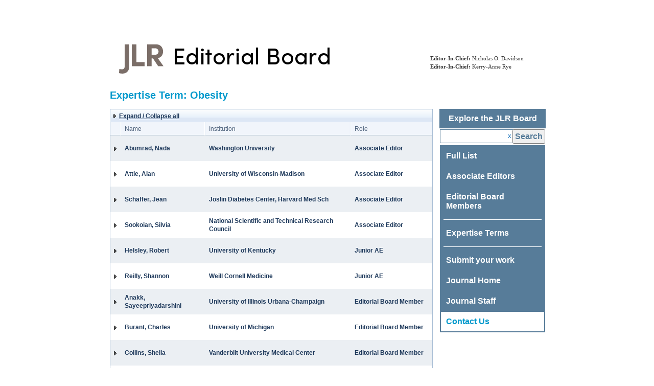

--- FILE ---
content_type: text/html; charset=utf-8
request_url: https://apps.asbmb.org/jlrboard/Default.aspx?KeyWordId=1884&KeyWordName=Obesity
body_size: 225701
content:


<!DOCTYPE html>

<html xmlns="http://www.w3.org/1999/xhtml">
<head id="ctl00_Head1"><title>
	JLR Editorial Board
</title><link type="text/css" rel="stylesheet" href="/jlrboard/default.css?v=04092020150321" />
		<script type="text/javascript">
			function performSearch() {
				var searchString = document.getElementById('ctl00_SearchPhrase').value;

				if (searchString.trim().length > 0) {
					window.location.href = 'Default.aspx?SearchPhrase=' + encodeURIComponent(searchString);
				}
			}
			function clearSearchText()
			{
				window.location.href = 'Default.aspx';
			}
		</script>
	<link href="/jlrboard/WebResource.axd?d=rVVLWnp3BKaQ0umXRo84mqD4b8wEhR5DRO6oW_iCVwmabCwVkIFlCFQx2jWGefh23MhC2ziwFbxmmdp5LVMMiVtB_ERW-ecIchugzc9_04_vrUg0ejqgUhXcBTvYv1HNHs1-IwzztDWwT1Upv-oMRQ2&amp;t=637176997200000000" type="text/css" rel="stylesheet" class="Telerik_stylesheet" /><link href="/jlrboard/WebResource.axd?d=JBe_cFGZiymHYLFvJRtCjPD76xB7cYaHtNW5Q2g1SEVtfHgS1rqckjDjDSYFi0d7O1A--YVPnj64YvDwTDXJTuaaqOE_rOfzg7vn_KiUluG0cxnVc1f9scUHOekZGC-jdp1Pk_EBfinNmxLGuBk-ndSoHI10Ni_21Kk81aSOcek1&amp;t=637176997240000000" type="text/css" rel="stylesheet" class="Telerik_stylesheet" /></head>
<body>
	<form name="aspnetForm" method="post" action="./Default.aspx?KeyWordId=1884&amp;KeyWordName=Obesity" onkeypress="javascript:return WebForm_FireDefaultButton(event, 'ctl00_Search')" id="aspnetForm">
<div>
<input type="hidden" name="__EVENTTARGET" id="__EVENTTARGET" value="" />
<input type="hidden" name="__EVENTARGUMENT" id="__EVENTARGUMENT" value="" />
<input type="hidden" name="__VIEWSTATE" id="__VIEWSTATE" value="/[base64]/////[base64]////[base64]////[base64]/////[base64]/S2V5V29yZElkPTE4NzYmS2V5V29yZE5hbWU9SW5zdWxpbiByZXNpc3RhbmNlIj5JbnN1bGluIHJlc2lzdGFuY2U8L2E+LCA8YSBocmVmPSJEZWZhdWx0LmFzcHg/S2V5V29yZElkPTE5MDImS2V5V29yZE5hbWU9TGlwaWRzIj5MaXBpZHM8L2E+LCA8YSBocmVmPSJEZWZhdWx0LmFzcHg/[base64]/S2V5V29yZElkPTIwMDQmS2V5V29yZE5hbWU9VHJhbnNwb3J0Ij5UcmFuc3BvcnQ8L2E+LCA8YSBocmVmPSJEZWZhdWx0LmFzcHg/[base64]/////[base64]////[base64]/////[base64]/[base64]////[base64]////[base64]/ZR9AFQAfQWgfQmUfQ2YfRGcfRQsrBQEfDmgfRmgfRwsrDgEfFDL7BAABAAAA/////[base64]/[base64]/S2V5V29yZElkPTE5NTAmS2V5V29yZE5hbWU9TGlwb3RveGljaXR5Ij5MaXBvdG94aWNpdHk8L2E+LCA8YSBocmVmPSJEZWZhdWx0LmFzcHg/[base64]/////[base64]////[base64]/////[base64]/S2V5V29yZElkPTIwMTcmS2V5V29yZE5hbWU9RXBpZGVtaW9sb2d5Ij5FcGlkZW1pb2xvZ3k8L2E+LCA8YSBocmVmPSJEZWZhdWx0LmFzcHg/[base64]/////[base64]/P///[base64]////[base64]/[base64]/[base64]/////[base64]/P///[base64]////[base64]/[base64]/////[base64]/P///[base64]////[base64]/////[base64]////[base64]/////[base64]/S2V5V29yZElkPTE4NzMmS2V5V29yZE5hbWU9Q2VyYW1pZGVzIj5DZXJhbWlkZXM8L2E+LCA8YSBocmVmPSJEZWZhdWx0LmFzcHg/[base64]/S2V5V29yZElkPTE4NzkmS2V5V29yZE5hbWU9TWl0b2Nob25kcmlhIj5NaXRvY2hvbmRyaWE8L2E+LCA8YSBocmVmPSJEZWZhdWx0LmFzcHg/S2V5V29yZElkPTE4ODAmS2V5V29yZE5hbWU9TXVzY2xlIj5NdXNjbGU8L2E+LCA8YSBocmVmPSJEZWZhdWx0LmFzcHg/S2V5V29yZElkPTE4ODEmS2V5V29yZE5hbWU9TnV0cml0aW9uIj5OdXRyaXRpb248L2E+LCA8YSBocmVmPSJEZWZhdWx0LmFzcHg/[base64]/[base64]/////[base64]////[base64]/////[base64]/[base64]/[base64]/S2V5V29yZElkPTE5ODMmS2V5V29yZE5hbWU9UmVjZXB0b3JzL1NldmVuIHRyYW5zbWVtYnJhbmUgZG9tYWluIj5SZWNlcHRvcnMvU2V2ZW4gdHJhbnNtZW1icmFuZSBkb21haW48L2E+LCA8YSBocmVmPSJEZWZhdWx0LmFzcHg/[base64]/////[base64]/P///[base64]////[base64]/[base64]/[base64]////[base64]////[base64]/ZR9AFQAfQWgfQmUfQ2YfRGcfRQsrBQEfDmgfRmgfRwsrDgEfFDL7BAABAAAA/////[base64]/[base64]/S2V5V29yZElkPTE5ODQmS2V5V29yZE5hbWU9QWRpcG9zZSB0aXNzdWUsIGJyb3duIj5BZGlwb3NlIHRpc3N1ZSwgYnJvd248L2E+LCA8YSBocmVmPSJEZWZhdWx0LmFzcHg/S2V5V29yZElkPTE4NzYmS2V5V29yZE5hbWU9SW5zdWxpbiByZXNpc3RhbmNlIj5JbnN1bGluIHJlc2lzdGFuY2U8L2E+LCA8YSBocmVmPSJEZWZhdWx0LmFzcHg/[base64]////[base64]////[base64]/ZR9AFQAfQWgfQmUfQ2YfRGcfRQsrBQEfDmgfRmgfRwsrDgEfFDL7BAABAAAA/////[base64]/S2V5V29yZElkPTE5MDImS2V5V29yZE5hbWU9TGlwaWRzIj5MaXBpZHM8L2E+LCA8YSBocmVmPSJEZWZhdWx0LmFzcHg/[base64]/[base64]/////[base64]////[base64]/////[base64]/[base64]/[base64]////[base64]////[base64]/ZR9AFQAfQWgfQmUfQ2YfRGcfRQsrBQEfDmgfRmgfRwsrDgEfFDL7BAABAAAA/////[base64]/[base64]/////[base64]/P///[base64]////[base64]/[base64]/S2V5V29yZElkPTE4OTImS2V5V29yZE5hbWU9TGlwYXNlL0hvcm1vbmUtc2Vuc2l0aXZlIj5MaXBhc2UvSG9ybW9uZS1zZW5zaXRpdmU8L2E+LCA8YSBocmVmPSJEZWZhdWx0LmFzcHg/S2V5V29yZElkPTE5MzEmS2V5V29yZE5hbWU9TGlwYXNlL0xpcG9wcm90ZWluIj5MaXBhc2UvTGlwb3Byb3RlaW48L2E+LCA8YSBocmVmPSJEZWZhdWx0LmFzcHg/[base64]/[base64]/////[base64]////[base64]/////[base64]/[base64]/S2V5V29yZElkPTE5MjQmS2V5V29yZE5hbWU9TGlwYXNlIj5MaXBhc2U8L2E+LCA8YSBocmVmPSJEZWZhdWx0LmFzcHg/[base64]/[base64]/han3YpTxhV" />
</div>

<script type="text/javascript">
//<![CDATA[
var theForm = document.forms['aspnetForm'];
if (!theForm) {
    theForm = document.aspnetForm;
}
function __doPostBack(eventTarget, eventArgument) {
    if (!theForm.onsubmit || (theForm.onsubmit() != false)) {
        theForm.__EVENTTARGET.value = eventTarget;
        theForm.__EVENTARGUMENT.value = eventArgument;
        theForm.submit();
    }
}
//]]>
</script>


<script src="/jlrboard/WebResource.axd?d=rTyW4Xvk-_6y_E75t9elIPvHyxxSK4fbS9iDiCfIJ2V9fUQjbxWLvvNJQkqiMqeNmNguRMSfohxKc5PnrTMXC-zIdOJjaln_AbeY6DqHiyI1&amp;t=638942066805310136" type="text/javascript"></script>


<script src="/jlrboard/ScriptResource.axd?d=DbubL0YU1nlyFtNUXol2x_OW01rgRYUL1KeTcMxWcZqa5nmNNYZLOegzOxEb_Dc73m25S-_O7O3hkTWgwMD_aJQKswKQPw-oe5pQwwihDvnNfuB3bL2SQo4aFn3nMovPzOEnpNKSMXQIHT-IANobXh45XFu61-EzhQxa0EYQjqmMfSjV6jbmK2dmhT82MnUw0&amp;t=32e5dfca" type="text/javascript"></script>
<script type="text/javascript">
//<![CDATA[
if (typeof(Sys) === 'undefined') throw new Error('ASP.NET Ajax client-side framework failed to load.');
//]]>
</script>

<script src="/jlrboard/ScriptResource.axd?d=8-WxhF-ijjJi0vvLdfwolWowv-JVq1wD4A9aY-KHOFNn7K0NjZOPyFlERZbA9AG2igU_QS4UJplGwmZZNlao7YtCNEd-AyaH9zQsCy6QWxV7ZjLPRfiOo1rC7zePN8ASPJasfEKAlN19tP8XAzJ5usSdx4I-A4SGH2ux9-nyRaHq4jQTOCJiCD0w8GSjcn9p0&amp;t=32e5dfca" type="text/javascript"></script>
<script src="/jlrboard/ScriptResource.axd?d=zGcOfOfAGNs9eZYYGgz0J6bvBhCtg6X8sYQLSRHIX5jcQlVStHLY4C0Jj6-3oPcPI4SpAf0zlPiXTHWRMVhpAy-XF0_CqiJzliIq3KbQerXQnC5uSdJ70DCI32PUK2G72vbHfX6wOZUh_nSRoTjAPA2&amp;t=ffffffffbc9408c6" type="text/javascript"></script>
<script src="/jlrboard/ScriptResource.axd?d=xb8NBX8g8vLxeHDRiXFd97CjRHlX7UrV69ElktNKaIRzNUsary3QfTZqTjDfRuyGqRuYZOrjLKS9X5qBH04ZY4slMb5boF1415MaUTKMrCIswioeQ8CQo6wxZiOSk5NI2nBaIV0rwAhacdRpcFTidzmKoJGagET7j7KncTbcfs5qesMT3tMZY3MUHFtvhcQp0&amp;t=ffffffffbc9408c6" type="text/javascript"></script>
<script src="/jlrboard/ScriptResource.axd?d=RYn5AXpAtxRm9p3YgGaMDGzgWdh150yYd72rsZ-HbG8KE4-i5l5jKilNLdivFv26NwxG825I4eK5WOZRpjuowVP1fXrnXYWIbpzQ9gt4VM_m0IS-_GvWs8v4kAswHhJK-Fxv4h8pFF7N4hGyk3TxOQ2&amp;t=ffffffffbc9408c6" type="text/javascript"></script>
<script src="/jlrboard/WebResource.axd?d=oGMk9bpCmUvomnopHcwKW48HxXGjsLLCY3UylXU1tParba5vekm-oNS3wLINPkfA8SyjPCXnN4M0dLYXTLnuuvFjVsTb1iz9iORFM2WnCRU1&amp;t=638942066805310136" type="text/javascript"></script>
<div>

	<input type="hidden" name="__VIEWSTATEGENERATOR" id="__VIEWSTATEGENERATOR" value="7CFBC984" />
	<input type="hidden" name="__EVENTVALIDATION" id="__EVENTVALIDATION" value="/wEdABMy3pVDcp5MgEL0/OpLw7rR7aMATNu4ShRZQMeIyLNq7iM8N9R7yR6ODEJVJ83daXANpQnfd5AHm3+0IvuxXPm9SZdSJI4OVIohEXS3kYd5JkmPG+UOAZzzts5Ic98fbu/t359Z8hSrKx6eumyOefBrmMsMU/ZetB4kY7mg0oMvP/MwHcBBBZhAjrDBbVJ4sf734gAYa/ONLoEx9GEnTUbWXw5BpgH/wMyv1vL0smIQCBia2Pw3UoeUtWBSdULIleo4lrO69//p8hoBs+S71qh15mMYQ3A9grcqsCNadRpxaoR/Jgi8FwcZxg58kVen5kmNaSYKiP6SIIYovUBqstjxZGuJ0NKkT9xvzbxnZf90g9vEc7YItDkEJzVqJcaAMuswOhf6Tukg6WFYmIzyI8pKcU1pH2RwXfwdO1quYN/yIAdjkMTOaj/RVExaq6cLZJQ=" />
</div>

		<script type="text/javascript">
//<![CDATA[
Sys.WebForms.PageRequestManager._initialize('ctl00$ScriptManager1', 'aspnetForm', [], [], [], 90, 'ctl00');
//]]>
</script>


		<div id="logo">
			<a href="default.aspx"><img src="images\JLR_EBM_Header.png" id="ctl00_headerImage" alt="Editorial Board Logo" /></a>
			<div style="position: absolute;right: 40px;bottom: 22px;font-family: Verdana;font-size: 11px;line-height: 1.5;">
	<b style="width: 165px; text-align: right; display: inline-block">Editor-In-Chief:</b> Nicholas O. Davidson<br />
	<b style="width: 165px; text-align: right; display: inline-block">Editor-In-Chief:</b> Kerry-Anne Rye<br />
</div>

		</div>

		<div id="page" style="margin-bottom: 20px;">

			<div id="ctl00_pnlMembersHeader" style="margin: 15px 0px 15px 0px">
	
				<div style="margin-bottom: 8px;">
					<span id="ctl00_lblMessage" class="heading">Expertise Term: Obesity</span>
				</div>
			
</div>

			<div id="sidebar">
				<table border="0" cellspacing="0">
					<tr>
						<td bgcolor="#577c99" colspan="2" style="padding: 10px;" align="center">
							<span id="ctl00_menuLabel" style="color:White;font-size:Medium;font-weight:bold;">Explore the JLR Board</span>
						</td>
					</tr>
					<tr>
						<td style="padding-left: 1px;">
							<input name="ctl00$SearchPhrase" type="text" id="ctl00_SearchPhrase" style="background-color:White;border-color:#577C99;border-width:1px;border-style:Solid;width:123px;padding: 5px; margin: 0px; vertical-align: middle; padding-right: 16px;" /><!--
							--><a href="#blah" onclick="clearSearchText(); return false;" style="margin-left:-13px;">x</a>
						</td>
						<td style="padding-right: 1px; text-align: right; padding-top: 2px; padding-bottom: 2px; vertical-align: middle">
							<input type="submit" name="ctl00$Search" value="Search" onclick="performSearch(); return false;" id="ctl00_Search" style="color:#577C99;font-size:Medium;font-weight:bold;padding: 3px; margin: 0px;" />
						</td>
					</tr>

					<tr>
						<td colspan="2">
							<table border="0" bgcolor="#577c99">
								<tr>
									<td colspan="2" style="padding: 10px;">
										<a href="Default.aspx" style="color: white; font-size: medium; font-weight: bold;">Full List</a>
									</td>
								</tr>
								<tr>
									<td colspan="2" style="padding: 10px;">
										<a href="Default.aspx?Members=ae" style="color: white; font-size: medium; font-weight: bold;">Associate Editors</a>
									</td>
								</tr>
								<tr>
									<td colspan="2" style="padding: 10px;">
										<a href="Default.aspx?Members=ebm" style="color: white; font-size: medium; font-weight: bold;">Editorial Board Members</a>
									</td>
								</tr>
								<tr>
									<td colspan="2">
										<div style="border-bottom: 1px solid white; margin: 4px"></div>
									</td>
								</tr>
								<tr id="ctl00_subjectCategoriesMenuEntry" style="display:none;">
	<td colspan="2" style="padding: 10px;">
										<a href="SubjectCategories.aspx" style="color: white; font-size: medium; font-weight: bold;">Subject Categories</a>
									</td>
</tr>

								<tr>
									<td colspan="2" style="padding: 10px;">
										<a href="Keywords.aspx" style="color: white; font-size: medium; font-weight: bold;">Expertise Terms</a>
									</td>
								</tr>
								<tr>
									<td colspan="2">
										<div style="border-bottom: 1px solid white; margin: 4px"></div>
									</td>
								</tr>
								<tr>
									<td colspan="2" style="padding: 10px;">
										<a href="https://www.editorialmanager.com/jlr" id="ctl00_submissionLink" style="color: white; font-size: medium; font-weight: bold;" target="_blank">Submit your work</a>
									</td>
								</tr>
								<tr>
									<td colspan="2" style="padding: 10px;">
										<a href="http://www.jlr.org" id="ctl00_journalHomeLink" style="color: white; font-size: medium; font-weight: bold;" target="_blank">Journal Home</a>
									</td>
								</tr>
								<tr>
									<td colspan="2" style="padding: 10px;">
										<a href="http://www.asbmb.org/staff/#Publications" id="ctl00_journalStaffLink" style="color: white; font-size: medium; font-weight: bold;" target="_blank">Journal Staff</a>
									</td>
								</tr>
								<tr>
									<td colspan="2" style="padding: 10px; background-color: white">
										<a href="https://www.jlr.org/content/contact-us" id="ctl00_contactUsLink" style="color: #0099cc; font-size: medium; font-weight: bold;" target="_blank">Contact Us</a>
									</td>
								</tr>
							</table>
						</td>
					</tr>
				</table>
			</div>

			

	<script type="text/javascript">
		document.onreadystatechange = function () {
			if (document.readyState === 'complete') {
				var grid = document.getElementById("ctl00_MainContentPlaceHolder_ListView1");

				if (grid != null) {
					grid.removeAttribute("tabIndex");
				}
			}
		};

		//expand/collapse functionality
		var ASBMB = ASBMB || {};
		ASBMB.IsMemberPanelCollapsed = true;
		function toggleExpansion() {
			var treeView = $find("ctl00_MainContentPlaceHolder_ListView1");

			for (i = 0; i < treeView.get_masterTableView().get_dataItems().length; i++) {
				if (ASBMB.IsMemberPanelCollapsed)
					treeView.get_masterTableView().expandItem(i);
				else
					treeView.get_masterTableView().collapseItem(i);
			}

			ASBMB.IsMemberPanelCollapsed = !ASBMB.IsMemberPanelCollapsed;
		}
	</script>
	
	<div id="ctl00_MainContentPlaceHolder_pnlMembers">
	

		<div id="ctl00_MainContentPlaceHolder_ListView1" class="RadGrid RadGrid_Windows7" DataKeyNames="MemberId" style="width:630px;">

	<!-- 2020.1.219.45 --><table class="rgMasterTable" border="0" id="ctl00_MainContentPlaceHolder_ListView1_ctl00" style="font-weight:bold;width:100%;table-layout:auto;empty-cells:show;">
		<colgroup>
		<col style="width:20px" />
		<col style="width:165px" />
		<col  />
		<col style="width:160px" />
	</colgroup>
<thead>
			<tr class="rgCommandRow">
				<td class="rgCommandCell" colspan="4">
					<div style="padding-top: 3px; padding-bottom: 3px; text-decoration: underline;">
						<a href="#" onclick="toggleExpansion(); return false;">
							<span class="RadGrid_Windows7 rgExpand" style="width: 16px; height: 13px; display: table; float: left"></span>
							Expand / Collapse all
						</a>
					</div>
				</td>
			</tr><tr>
				<th scope="col" class="rgHeader rgExpandCol">&nbsp;</th><th scope="col" class="rgHeader">Name</th><th scope="col" class="rgHeader">Institution</th><th scope="col" class="rgHeader">Role</th>
			</tr>
		</thead><tbody>
		<tr class="rgRow" id="ctl00_MainContentPlaceHolder_ListView1_ctl00__0" style="height:50px;">
			<td class="rgExpandCol"><input type="submit" name="ctl00$MainContentPlaceHolder$ListView1$ctl00$ctl04$ctl00" value=" " onclick="$find(&quot;ctl00_MainContentPlaceHolder_ListView1_ctl00&quot;)._toggleExpand(this, event); return false;" title="Expand" class="rgExpand" /></td><td>Abumrad, Nada</td><td>Washington University</td><td>Associate Editor</td>
		</tr><tr style="display:none;">
			<td class="rgExpandCol" style="border-right-width:0;">&nbsp;</td><td align="left" valign="top" colspan="3" style="border-left-width:0;overflow:visible;"><table class="rgDetailTable" border="0" id="ctl00_MainContentPlaceHolder_ListView1_ctl00_ctl06_Detail10" style="width:100%;table-layout:auto;empty-cells:show;">
				<colgroup>
		<col  />
	</colgroup>
<thead>
					<tr style="display:none;">
						<th scope="col">&nbsp;</th>
					</tr>
				</thead><tbody>
				<tr class="rgRow" id="ctl00_MainContentPlaceHolder_ListView1_ctl00_ctl06_Detail10__0:0_0">
					<td align="left" style="background-color:White;">
									<table style="border-collapse:collapse; border: none;">
										<tr>
											<td style="vertical-align: top; border-collapse:collapse; border: none; padding-right: 15px;">
												<img src="/jlrboard/images/place_holder_head.gif?v=04092020150321" style="height:90px; width:90px;" />
											</td>
											<td style="vertical-align: top; border-collapse:collapse; border: none;">
												<table class="memberDetails">
													<tr>
														<td>
															Name:
														</td>
														<td>
															Abumrad, Nada
														</td>
													</tr>
													<tr>
														<td>
															Role:
														</td>
														<td>
															Associate Editor
														</td>
													</tr>
													<tr>
														<td>
															Email:
														</td>
														<td>
															<a href='mailto:nabumrad@wustl.edu'>nabumrad@wustl.edu</a>
														</td>
													</tr>
													<tr>
														<td>
															Institution:
														</td>
														<td>
															Washington University
														</td>
													</tr>
													<tr>
														<td>
															Department:
														</td>
														<td>
															
														</td>
													</tr>
													<tr style='display: none' >
														<td>
															Subject Categories:
														</td>
														<td>
															
														</td>
													</tr>
													<tr>
														<td>
															Expertise Terms:
														</td>
														<td>
															<a href="Default.aspx?KeyWordId=1871&KeyWordName=Adipocytes">Adipocytes</a>, <a href="Default.aspx?KeyWordId=1857&KeyWordName=Adipose tissue">Adipose tissue</a>, <a href="Default.aspx?KeyWordId=1831&KeyWordName=Arachidonic acid">Arachidonic acid</a>, <a href="Default.aspx?KeyWordId=2016&KeyWordName=Fatty acid/Translocase">Fatty acid/Translocase</a>, <a href="Default.aspx?KeyWordId=1876&KeyWordName=Insulin resistance">Insulin resistance</a>, <a href="Default.aspx?KeyWordId=1902&KeyWordName=Lipids">Lipids</a>, <a href="Default.aspx?KeyWordId=1913&KeyWordName=Lipolysis and fatty acid metabolism">Lipolysis and fatty acid metabolism</a>, <a href="Default.aspx?KeyWordId=1884&KeyWordName=Obesity">Obesity</a>, <a href="Default.aspx?KeyWordId=2004&KeyWordName=Transport">Transport</a>, <a href="Default.aspx?KeyWordId=1863&KeyWordName=Triglycerides">Triglycerides</a>
														</td>
													</tr>
												</table>
											</td>
										</tr>
									</table>
								</td>
				</tr>
				</tbody>

			</table></td>
		</tr><tr class="rgAltRow" id="ctl00_MainContentPlaceHolder_ListView1_ctl00__1" style="height:50px;">
			<td class="rgExpandCol"><input type="submit" name="ctl00$MainContentPlaceHolder$ListView1$ctl00$ctl07$ctl00" value=" " onclick="$find(&quot;ctl00_MainContentPlaceHolder_ListView1_ctl00&quot;)._toggleExpand(this, event); return false;" title="Expand" class="rgExpand" /></td><td>Attie, Alan</td><td>University of Wisconsin-Madison</td><td>Associate Editor</td>
		</tr><tr style="display:none;">
			<td class="rgExpandCol" style="border-right-width:0;">&nbsp;</td><td align="left" valign="top" colspan="3" style="border-left-width:0;overflow:visible;"><table class="rgDetailTable" border="0" id="ctl00_MainContentPlaceHolder_ListView1_ctl00_ctl09_Detail20" style="width:100%;table-layout:auto;empty-cells:show;">
				<colgroup>
		<col  />
	</colgroup>
<thead>
					<tr style="display:none;">
						<th scope="col">&nbsp;</th>
					</tr>
				</thead><tbody>
				<tr class="rgRow" id="ctl00_MainContentPlaceHolder_ListView1_ctl00_ctl09_Detail20__1:0_0">
					<td align="left" style="background-color:White;">
									<table style="border-collapse:collapse; border: none;">
										<tr>
											<td style="vertical-align: top; border-collapse:collapse; border: none; padding-right: 15px;">
												<img src="/jlrboard/profilepics/3427.gif?v=09032013145412" style="height:90px; width:90px;" />
											</td>
											<td style="vertical-align: top; border-collapse:collapse; border: none;">
												<table class="memberDetails">
													<tr>
														<td>
															Name:
														</td>
														<td>
															Attie, Alan
														</td>
													</tr>
													<tr>
														<td>
															Role:
														</td>
														<td>
															Associate Editor
														</td>
													</tr>
													<tr>
														<td>
															Email:
														</td>
														<td>
															<a href='mailto:adattie@wisc.edu'>adattie@wisc.edu</a>
														</td>
													</tr>
													<tr>
														<td>
															Institution:
														</td>
														<td>
															University of Wisconsin-Madison
														</td>
													</tr>
													<tr>
														<td>
															Department:
														</td>
														<td>
															Department of Biochemistry
														</td>
													</tr>
													<tr style='display: none' >
														<td>
															Subject Categories:
														</td>
														<td>
															
														</td>
													</tr>
													<tr>
														<td>
															Expertise Terms:
														</td>
														<td>
															<a href="Default.aspx?KeyWordId=1874&KeyWordName=Glucose">Glucose</a>, <a href="Default.aspx?KeyWordId=1875&KeyWordName=Insulin">Insulin</a>, <a href="Default.aspx?KeyWordId=1902&KeyWordName=Lipids">Lipids</a>, <a href="Default.aspx?KeyWordId=1997&KeyWordName=Lipoprotein (a) metabolism">Lipoprotein (a) metabolism</a>, <a href="Default.aspx?KeyWordId=1884&KeyWordName=Obesity">Obesity</a>
														</td>
													</tr>
												</table>
											</td>
										</tr>
									</table>
								</td>
				</tr>
				</tbody>

			</table></td>
		</tr><tr class="rgRow" id="ctl00_MainContentPlaceHolder_ListView1_ctl00__2" style="height:50px;">
			<td class="rgExpandCol"><input type="submit" name="ctl00$MainContentPlaceHolder$ListView1$ctl00$ctl10$ctl00" value=" " onclick="$find(&quot;ctl00_MainContentPlaceHolder_ListView1_ctl00&quot;)._toggleExpand(this, event); return false;" title="Expand" class="rgExpand" /></td><td>Schaffer, Jean</td><td>Joslin Diabetes Center, Harvard Med Sch</td><td>Associate Editor</td>
		</tr><tr style="display:none;">
			<td class="rgExpandCol" style="border-right-width:0;">&nbsp;</td><td align="left" valign="top" colspan="3" style="border-left-width:0;overflow:visible;"><table class="rgDetailTable" border="0" id="ctl00_MainContentPlaceHolder_ListView1_ctl00_ctl12_Detail30" style="width:100%;table-layout:auto;empty-cells:show;">
				<colgroup>
		<col  />
	</colgroup>
<thead>
					<tr style="display:none;">
						<th scope="col">&nbsp;</th>
					</tr>
				</thead><tbody>
				<tr class="rgRow" id="ctl00_MainContentPlaceHolder_ListView1_ctl00_ctl12_Detail30__2:0_0">
					<td align="left" style="background-color:White;">
									<table style="border-collapse:collapse; border: none;">
										<tr>
											<td style="vertical-align: top; border-collapse:collapse; border: none; padding-right: 15px;">
												<img src="/jlrboard/images/place_holder_head.gif?v=04092020150321" style="height:90px; width:90px;" />
											</td>
											<td style="vertical-align: top; border-collapse:collapse; border: none;">
												<table class="memberDetails">
													<tr>
														<td>
															Name:
														</td>
														<td>
															Schaffer, Jean
														</td>
													</tr>
													<tr>
														<td>
															Role:
														</td>
														<td>
															Associate Editor
														</td>
													</tr>
													<tr>
														<td>
															Email:
														</td>
														<td>
															<a href='mailto:jean.schaffer@joslin.harvard.edu'>jean.schaffer@joslin.harvard.edu</a>
														</td>
													</tr>
													<tr>
														<td>
															Institution:
														</td>
														<td>
															Joslin Diabetes Center, Harvard Med Sch
														</td>
													</tr>
													<tr>
														<td>
															Department:
														</td>
														<td>
															
														</td>
													</tr>
													<tr style='display: none' >
														<td>
															Subject Categories:
														</td>
														<td>
															
														</td>
													</tr>
													<tr>
														<td>
															Expertise Terms:
														</td>
														<td>
															<a href="Default.aspx?KeyWordId=1839&KeyWordName=Cholesterol">Cholesterol</a>, <a href="Default.aspx?KeyWordId=1840&KeyWordName=Cholesterol/Trafficking">Cholesterol/Trafficking</a>, <a href="Default.aspx?KeyWordId=2001&KeyWordName=Exosomes">Exosomes</a>, <a href="Default.aspx?KeyWordId=1891&KeyWordName=Fatty acid/Transport">Fatty acid/Transport</a>, <a href="Default.aspx?KeyWordId=1950&KeyWordName=Lipotoxicity">Lipotoxicity</a>, <a href="Default.aspx?KeyWordId=1884&KeyWordName=Obesity">Obesity</a>
														</td>
													</tr>
												</table>
											</td>
										</tr>
									</table>
								</td>
				</tr>
				</tbody>

			</table></td>
		</tr><tr class="rgAltRow" id="ctl00_MainContentPlaceHolder_ListView1_ctl00__3" style="height:50px;">
			<td class="rgExpandCol"><input type="submit" name="ctl00$MainContentPlaceHolder$ListView1$ctl00$ctl13$ctl00" value=" " onclick="$find(&quot;ctl00_MainContentPlaceHolder_ListView1_ctl00&quot;)._toggleExpand(this, event); return false;" title="Expand" class="rgExpand" /></td><td>Sookoian, Silvia</td><td>National Scientific and Technical Research Council</td><td>Associate Editor</td>
		</tr><tr style="display:none;">
			<td class="rgExpandCol" style="border-right-width:0;">&nbsp;</td><td align="left" valign="top" colspan="3" style="border-left-width:0;overflow:visible;"><table class="rgDetailTable" border="0" id="ctl00_MainContentPlaceHolder_ListView1_ctl00_ctl15_Detail40" style="width:100%;table-layout:auto;empty-cells:show;">
				<colgroup>
		<col  />
	</colgroup>
<thead>
					<tr style="display:none;">
						<th scope="col">&nbsp;</th>
					</tr>
				</thead><tbody>
				<tr class="rgRow" id="ctl00_MainContentPlaceHolder_ListView1_ctl00_ctl15_Detail40__3:0_0">
					<td align="left" style="background-color:White;">
									<table style="border-collapse:collapse; border: none;">
										<tr>
											<td style="vertical-align: top; border-collapse:collapse; border: none; padding-right: 15px;">
												<img src="/jlrboard/images/place_holder_head.gif?v=04092020150321" style="height:90px; width:90px;" />
											</td>
											<td style="vertical-align: top; border-collapse:collapse; border: none;">
												<table class="memberDetails">
													<tr>
														<td>
															Name:
														</td>
														<td>
															Sookoian, Silvia
														</td>
													</tr>
													<tr>
														<td>
															Role:
														</td>
														<td>
															Associate Editor
														</td>
													</tr>
													<tr>
														<td>
															Email:
														</td>
														<td>
															<a href='mailto:ssookoian@intramed.net'>ssookoian@intramed.net</a>
														</td>
													</tr>
													<tr>
														<td>
															Institution:
														</td>
														<td>
															National Scientific and Technical Research Council
														</td>
													</tr>
													<tr>
														<td>
															Department:
														</td>
														<td>
															Clinical and Molecular Hepatology
														</td>
													</tr>
													<tr style='display: none' >
														<td>
															Subject Categories:
														</td>
														<td>
															
														</td>
													</tr>
													<tr>
														<td>
															Expertise Terms:
														</td>
														<td>
															<a href="Default.aspx?KeyWordId=2017&KeyWordName=Epidemiology">Epidemiology</a>, <a href="Default.aspx?KeyWordId=1948&KeyWordName=Genomics">Genomics</a>, <a href="Default.aspx?KeyWordId=1860&KeyWordName=Liver">Liver</a>, <a href="Default.aspx?KeyWordId=1879&KeyWordName=Mitochondria">Mitochondria</a>, <a href="Default.aspx?KeyWordId=1884&KeyWordName=Obesity">Obesity</a>
														</td>
													</tr>
												</table>
											</td>
										</tr>
									</table>
								</td>
				</tr>
				</tbody>

			</table></td>
		</tr><tr class="rgRow" id="ctl00_MainContentPlaceHolder_ListView1_ctl00__4" style="height:50px;">
			<td class="rgExpandCol"><input type="submit" name="ctl00$MainContentPlaceHolder$ListView1$ctl00$ctl16$ctl00" value=" " onclick="$find(&quot;ctl00_MainContentPlaceHolder_ListView1_ctl00&quot;)._toggleExpand(this, event); return false;" title="Expand" class="rgExpand" /></td><td>Helsley, Robert</td><td>University of Kentucky</td><td>Junior AE</td>
		</tr><tr style="display:none;">
			<td class="rgExpandCol" style="border-right-width:0;">&nbsp;</td><td align="left" valign="top" colspan="3" style="border-left-width:0;overflow:visible;"><table class="rgDetailTable" border="0" id="ctl00_MainContentPlaceHolder_ListView1_ctl00_ctl18_Detail50" style="width:100%;table-layout:auto;empty-cells:show;">
				<colgroup>
		<col  />
	</colgroup>
<thead>
					<tr style="display:none;">
						<th scope="col">&nbsp;</th>
					</tr>
				</thead><tbody>
				<tr class="rgRow" id="ctl00_MainContentPlaceHolder_ListView1_ctl00_ctl18_Detail50__4:0_0">
					<td align="left" style="background-color:White;">
									<table style="border-collapse:collapse; border: none;">
										<tr>
											<td style="vertical-align: top; border-collapse:collapse; border: none; padding-right: 15px;">
												<img src="/jlrboard/images/place_holder_head.gif?v=04092020150321" style="height:90px; width:90px;" />
											</td>
											<td style="vertical-align: top; border-collapse:collapse; border: none;">
												<table class="memberDetails">
													<tr>
														<td>
															Name:
														</td>
														<td>
															Helsley, Robert
														</td>
													</tr>
													<tr>
														<td>
															Role:
														</td>
														<td>
															Junior AE
														</td>
													</tr>
													<tr>
														<td>
															Email:
														</td>
														<td>
															<a href='mailto:robert.helsley@uky.edu'>robert.helsley@uky.edu</a>
														</td>
													</tr>
													<tr>
														<td>
															Institution:
														</td>
														<td>
															University of Kentucky
														</td>
													</tr>
													<tr>
														<td>
															Department:
														</td>
														<td>
															Internal Medicine
														</td>
													</tr>
													<tr style='display: none' >
														<td>
															Subject Categories:
														</td>
														<td>
															
														</td>
													</tr>
													<tr>
														<td>
															Expertise Terms:
														</td>
														<td>
															<a href="Default.aspx?KeyWordId=1871&KeyWordName=Adipocytes">Adipocytes</a>, <a href="Default.aspx?KeyWordId=1857&KeyWordName=Adipose tissue">Adipose tissue</a>, <a href="Default.aspx?KeyWordId=1839&KeyWordName=Cholesterol">Cholesterol</a>, <a href="Default.aspx?KeyWordId=1934&KeyWordName=Dietary fat">Dietary fat</a>, <a href="Default.aspx?KeyWordId=1891&KeyWordName=Fatty acid/Transport">Fatty acid/Transport</a>, <a href="Default.aspx?KeyWordId=1902&KeyWordName=Lipids">Lipids</a>, <a href="Default.aspx?KeyWordId=1860&KeyWordName=Liver">Liver</a>, <a href="Default.aspx?KeyWordId=1881&KeyWordName=Nutrition">Nutrition</a>, <a href="Default.aspx?KeyWordId=1884&KeyWordName=Obesity">Obesity</a>
														</td>
													</tr>
												</table>
											</td>
										</tr>
									</table>
								</td>
				</tr>
				</tbody>

			</table></td>
		</tr><tr class="rgAltRow" id="ctl00_MainContentPlaceHolder_ListView1_ctl00__5" style="height:50px;">
			<td class="rgExpandCol"><input type="submit" name="ctl00$MainContentPlaceHolder$ListView1$ctl00$ctl19$ctl00" value=" " onclick="$find(&quot;ctl00_MainContentPlaceHolder_ListView1_ctl00&quot;)._toggleExpand(this, event); return false;" title="Expand" class="rgExpand" /></td><td>Reilly, Shannon</td><td>Weill Cornell Medicine</td><td>Junior AE</td>
		</tr><tr style="display:none;">
			<td class="rgExpandCol" style="border-right-width:0;">&nbsp;</td><td align="left" valign="top" colspan="3" style="border-left-width:0;overflow:visible;"><table class="rgDetailTable" border="0" id="ctl00_MainContentPlaceHolder_ListView1_ctl00_ctl21_Detail60" style="width:100%;table-layout:auto;empty-cells:show;">
				<colgroup>
		<col  />
	</colgroup>
<thead>
					<tr style="display:none;">
						<th scope="col">&nbsp;</th>
					</tr>
				</thead><tbody>
				<tr class="rgRow" id="ctl00_MainContentPlaceHolder_ListView1_ctl00_ctl21_Detail60__5:0_0">
					<td align="left" style="background-color:White;">
									<table style="border-collapse:collapse; border: none;">
										<tr>
											<td style="vertical-align: top; border-collapse:collapse; border: none; padding-right: 15px;">
												<img src="/jlrboard/images/place_holder_head.gif?v=04092020150321" style="height:90px; width:90px;" />
											</td>
											<td style="vertical-align: top; border-collapse:collapse; border: none;">
												<table class="memberDetails">
													<tr>
														<td>
															Name:
														</td>
														<td>
															Reilly, Shannon
														</td>
													</tr>
													<tr>
														<td>
															Role:
														</td>
														<td>
															Junior AE
														</td>
													</tr>
													<tr>
														<td>
															Email:
														</td>
														<td>
															<a href='mailto:smr4005@med.cornell.edu'>smr4005@med.cornell.edu</a>
														</td>
													</tr>
													<tr>
														<td>
															Institution:
														</td>
														<td>
															Weill Cornell Medicine
														</td>
													</tr>
													<tr>
														<td>
															Department:
														</td>
														<td>
															
														</td>
													</tr>
													<tr style='display: none' >
														<td>
															Subject Categories:
														</td>
														<td>
															
														</td>
													</tr>
													<tr>
														<td>
															Expertise Terms:
														</td>
														<td>
															<a href="Default.aspx?KeyWordId=1857&KeyWordName=Adipose tissue">Adipose tissue</a>, <a href="Default.aspx?KeyWordId=1949&KeyWordName=Glycerolipids">Glycerolipids</a>, <a href="Default.aspx?KeyWordId=1982&KeyWordName=Hormones/Catecholamines">Hormones/Catecholamines</a>, <a href="Default.aspx?KeyWordId=1876&KeyWordName=Insulin resistance">Insulin resistance</a>, <a href="Default.aspx?KeyWordId=1877&KeyWordName=Insulin signaling">Insulin signaling</a>, <a href="Default.aspx?KeyWordId=1913&KeyWordName=Lipolysis and fatty acid metabolism">Lipolysis and fatty acid metabolism</a>, <a href="Default.aspx?KeyWordId=1884&KeyWordName=Obesity">Obesity</a>
														</td>
													</tr>
												</table>
											</td>
										</tr>
									</table>
								</td>
				</tr>
				</tbody>

			</table></td>
		</tr><tr class="rgRow" id="ctl00_MainContentPlaceHolder_ListView1_ctl00__6" style="height:50px;">
			<td class="rgExpandCol"><input type="submit" name="ctl00$MainContentPlaceHolder$ListView1$ctl00$ctl22$ctl00" value=" " onclick="$find(&quot;ctl00_MainContentPlaceHolder_ListView1_ctl00&quot;)._toggleExpand(this, event); return false;" title="Expand" class="rgExpand" /></td><td>Anakk, Sayeepriyadarshini</td><td>University of Illinois Urbana-Champaign</td><td>Editorial Board Member</td>
		</tr><tr style="display:none;">
			<td class="rgExpandCol" style="border-right-width:0;">&nbsp;</td><td align="left" valign="top" colspan="3" style="border-left-width:0;overflow:visible;"><table class="rgDetailTable" border="0" id="ctl00_MainContentPlaceHolder_ListView1_ctl00_ctl24_Detail70" style="width:100%;table-layout:auto;empty-cells:show;">
				<colgroup>
		<col  />
	</colgroup>
<thead>
					<tr style="display:none;">
						<th scope="col">&nbsp;</th>
					</tr>
				</thead><tbody>
				<tr class="rgRow" id="ctl00_MainContentPlaceHolder_ListView1_ctl00_ctl24_Detail70__6:0_0">
					<td align="left" style="background-color:White;">
									<table style="border-collapse:collapse; border: none;">
										<tr>
											<td style="vertical-align: top; border-collapse:collapse; border: none; padding-right: 15px;">
												<img src="/jlrboard/images/place_holder_head.gif?v=04092020150321" style="height:90px; width:90px;" />
											</td>
											<td style="vertical-align: top; border-collapse:collapse; border: none;">
												<table class="memberDetails">
													<tr>
														<td>
															Name:
														</td>
														<td>
															Anakk, Sayeepriyadarshini
														</td>
													</tr>
													<tr>
														<td>
															Role:
														</td>
														<td>
															Editorial Board Member
														</td>
													</tr>
													<tr>
														<td>
															Email:
														</td>
														<td>
															<a href='mailto:anakk@illinois.edu'>anakk@illinois.edu</a>
														</td>
													</tr>
													<tr>
														<td>
															Institution:
														</td>
														<td>
															University of Illinois Urbana-Champaign
														</td>
													</tr>
													<tr>
														<td>
															Department:
														</td>
														<td>
															
														</td>
													</tr>
													<tr style='display: none' >
														<td>
															Subject Categories:
														</td>
														<td>
															
														</td>
													</tr>
													<tr>
														<td>
															Expertise Terms:
														</td>
														<td>
															<a href="Default.aspx?KeyWordId=1857&KeyWordName=Adipose tissue">Adipose tissue</a>, <a href="Default.aspx?KeyWordId=1825&KeyWordName=Bile acids and salts/Biosynthesis">Bile acids and salts/Biosynthesis</a>, <a href="Default.aspx?KeyWordId=1826&KeyWordName=Bile acids and salts/Metabolism">Bile acids and salts/Metabolism</a>, <a href="Default.aspx?KeyWordId=1860&KeyWordName=Liver">Liver</a>, <a href="Default.aspx?KeyWordId=1884&KeyWordName=Obesity">Obesity</a>
														</td>
													</tr>
												</table>
											</td>
										</tr>
									</table>
								</td>
				</tr>
				</tbody>

			</table></td>
		</tr><tr class="rgAltRow" id="ctl00_MainContentPlaceHolder_ListView1_ctl00__7" style="height:50px;">
			<td class="rgExpandCol"><input type="submit" name="ctl00$MainContentPlaceHolder$ListView1$ctl00$ctl25$ctl00" value=" " onclick="$find(&quot;ctl00_MainContentPlaceHolder_ListView1_ctl00&quot;)._toggleExpand(this, event); return false;" title="Expand" class="rgExpand" /></td><td>Burant, Charles</td><td>University of Michigan</td><td>Editorial Board Member</td>
		</tr><tr style="display:none;">
			<td class="rgExpandCol" style="border-right-width:0;">&nbsp;</td><td align="left" valign="top" colspan="3" style="border-left-width:0;overflow:visible;"><table class="rgDetailTable" border="0" id="ctl00_MainContentPlaceHolder_ListView1_ctl00_ctl27_Detail80" style="width:100%;table-layout:auto;empty-cells:show;">
				<colgroup>
		<col  />
	</colgroup>
<thead>
					<tr style="display:none;">
						<th scope="col">&nbsp;</th>
					</tr>
				</thead><tbody>
				<tr class="rgRow" id="ctl00_MainContentPlaceHolder_ListView1_ctl00_ctl27_Detail80__7:0_0">
					<td align="left" style="background-color:White;">
									<table style="border-collapse:collapse; border: none;">
										<tr>
											<td style="vertical-align: top; border-collapse:collapse; border: none; padding-right: 15px;">
												<img src="/jlrboard/profilepics/4042.gif?v=12122013115522" style="height:90px; width:90px;" />
											</td>
											<td style="vertical-align: top; border-collapse:collapse; border: none;">
												<table class="memberDetails">
													<tr>
														<td>
															Name:
														</td>
														<td>
															Burant, Charles
														</td>
													</tr>
													<tr>
														<td>
															Role:
														</td>
														<td>
															Editorial Board Member
														</td>
													</tr>
													<tr>
														<td>
															Email:
														</td>
														<td>
															<a href='mailto:burantc@umich.edu'>burantc@umich.edu</a>
														</td>
													</tr>
													<tr>
														<td>
															Institution:
														</td>
														<td>
															University of Michigan
														</td>
													</tr>
													<tr>
														<td>
															Department:
														</td>
														<td>
															Department of Medicine
														</td>
													</tr>
													<tr style='display: none' >
														<td>
															Subject Categories:
														</td>
														<td>
															
														</td>
													</tr>
													<tr>
														<td>
															Expertise Terms:
														</td>
														<td>
															<a href="Default.aspx?KeyWordId=1871&KeyWordName=Adipocytes">Adipocytes</a>, <a href="Default.aspx?KeyWordId=1872&KeyWordName=CD36">CD36</a>, <a href="Default.aspx?KeyWordId=1873&KeyWordName=Ceramides">Ceramides</a>, <a href="Default.aspx?KeyWordId=1874&KeyWordName=Glucose">Glucose</a>, <a href="Default.aspx?KeyWordId=1875&KeyWordName=Insulin">Insulin</a>, <a href="Default.aspx?KeyWordId=1876&KeyWordName=Insulin resistance">Insulin resistance</a>, <a href="Default.aspx?KeyWordId=1877&KeyWordName=Insulin signaling">Insulin signaling</a>, <a href="Default.aspx?KeyWordId=1843&KeyWordName=Lipidomics">Lipidomics</a>, <a href="Default.aspx?KeyWordId=1878&KeyWordName=Lipids/Oxidation">Lipids/Oxidation</a>, <a href="Default.aspx?KeyWordId=1879&KeyWordName=Mitochondria">Mitochondria</a>, <a href="Default.aspx?KeyWordId=1880&KeyWordName=Muscle">Muscle</a>, <a href="Default.aspx?KeyWordId=1881&KeyWordName=Nutrition">Nutrition</a>, <a href="Default.aspx?KeyWordId=1882&KeyWordName=Nutrition/carbohydrate">Nutrition/carbohydrate</a>, <a href="Default.aspx?KeyWordId=1883&KeyWordName=Nutrition/protein">Nutrition/protein</a>, <a href="Default.aspx?KeyWordId=1884&KeyWordName=Obesity">Obesity</a>, <a href="Default.aspx?KeyWordId=1849&KeyWordName=Phospholipids/Phosphatidic acid">Phospholipids/Phosphatidic acid</a>, <a href="Default.aspx?KeyWordId=1885&KeyWordName=PPARs">PPARs</a>
														</td>
													</tr>
												</table>
											</td>
										</tr>
									</table>
								</td>
				</tr>
				</tbody>

			</table></td>
		</tr><tr class="rgRow" id="ctl00_MainContentPlaceHolder_ListView1_ctl00__8" style="height:50px;">
			<td class="rgExpandCol"><input type="submit" name="ctl00$MainContentPlaceHolder$ListView1$ctl00$ctl28$ctl00" value=" " onclick="$find(&quot;ctl00_MainContentPlaceHolder_ListView1_ctl00&quot;)._toggleExpand(this, event); return false;" title="Expand" class="rgExpand" /></td><td>Collins, Sheila</td><td>Vanderbilt University Medical Center</td><td>Editorial Board Member</td>
		</tr><tr style="display:none;">
			<td class="rgExpandCol" style="border-right-width:0;">&nbsp;</td><td align="left" valign="top" colspan="3" style="border-left-width:0;overflow:visible;"><table class="rgDetailTable" border="0" id="ctl00_MainContentPlaceHolder_ListView1_ctl00_ctl30_Detail90" style="width:100%;table-layout:auto;empty-cells:show;">
				<colgroup>
		<col  />
	</colgroup>
<thead>
					<tr style="display:none;">
						<th scope="col">&nbsp;</th>
					</tr>
				</thead><tbody>
				<tr class="rgRow" id="ctl00_MainContentPlaceHolder_ListView1_ctl00_ctl30_Detail90__8:0_0">
					<td align="left" style="background-color:White;">
									<table style="border-collapse:collapse; border: none;">
										<tr>
											<td style="vertical-align: top; border-collapse:collapse; border: none; padding-right: 15px;">
												<img src="/jlrboard/images/place_holder_head.gif?v=04092020150321" style="height:90px; width:90px;" />
											</td>
											<td style="vertical-align: top; border-collapse:collapse; border: none;">
												<table class="memberDetails">
													<tr>
														<td>
															Name:
														</td>
														<td>
															Collins, Sheila
														</td>
													</tr>
													<tr>
														<td>
															Role:
														</td>
														<td>
															Editorial Board Member
														</td>
													</tr>
													<tr>
														<td>
															Email:
														</td>
														<td>
															<a href='mailto:sheila.collins@vanderbilt.edu'>sheila.collins@vanderbilt.edu</a>
														</td>
													</tr>
													<tr>
														<td>
															Institution:
														</td>
														<td>
															Vanderbilt University Medical Center
														</td>
													</tr>
													<tr>
														<td>
															Department:
														</td>
														<td>
															Cardiovascular Medicine
														</td>
													</tr>
													<tr style='display: none' >
														<td>
															Subject Categories:
														</td>
														<td>
															
														</td>
													</tr>
													<tr>
														<td>
															Expertise Terms:
														</td>
														<td>
															<a href="Default.aspx?KeyWordId=1871&KeyWordName=Adipocytes">Adipocytes</a>, <a href="Default.aspx?KeyWordId=1857&KeyWordName=Adipose tissue">Adipose tissue</a>, <a href="Default.aspx?KeyWordId=1944&KeyWordName=Cell signaling">Cell signaling</a>, <a href="Default.aspx?KeyWordId=1982&KeyWordName=Hormones/Catecholamines">Hormones/Catecholamines</a>, <a href="Default.aspx?KeyWordId=1913&KeyWordName=Lipolysis and fatty acid metabolism">Lipolysis and fatty acid metabolism</a>, <a href="Default.aspx?KeyWordId=1879&KeyWordName=Mitochondria">Mitochondria</a>, <a href="Default.aspx?KeyWordId=1884&KeyWordName=Obesity">Obesity</a>, <a href="Default.aspx?KeyWordId=1983&KeyWordName=Receptors/Seven transmembrane domain">Receptors/Seven transmembrane domain</a>, <a href="Default.aspx?KeyWordId=1932&KeyWordName=Transcription">Transcription</a>
														</td>
													</tr>
												</table>
											</td>
										</tr>
									</table>
								</td>
				</tr>
				</tbody>

			</table></td>
		</tr><tr class="rgAltRow" id="ctl00_MainContentPlaceHolder_ListView1_ctl00__9" style="height:50px;">
			<td class="rgExpandCol"><input type="submit" name="ctl00$MainContentPlaceHolder$ListView1$ctl00$ctl31$ctl00" value=" " onclick="$find(&quot;ctl00_MainContentPlaceHolder_ListView1_ctl00&quot;)._toggleExpand(this, event); return false;" title="Expand" class="rgExpand" /></td><td>Hirabayashi, Yoshio</td><td>Riken Cluster for Pioneering Research</td><td>Editorial Board Member</td>
		</tr><tr style="display:none;">
			<td class="rgExpandCol" style="border-right-width:0;">&nbsp;</td><td align="left" valign="top" colspan="3" style="border-left-width:0;overflow:visible;"><table class="rgDetailTable" border="0" id="ctl00_MainContentPlaceHolder_ListView1_ctl00_ctl33_Detail100" style="width:100%;table-layout:auto;empty-cells:show;">
				<colgroup>
		<col  />
	</colgroup>
<thead>
					<tr style="display:none;">
						<th scope="col">&nbsp;</th>
					</tr>
				</thead><tbody>
				<tr class="rgRow" id="ctl00_MainContentPlaceHolder_ListView1_ctl00_ctl33_Detail100__9:0_0">
					<td align="left" style="background-color:White;">
									<table style="border-collapse:collapse; border: none;">
										<tr>
											<td style="vertical-align: top; border-collapse:collapse; border: none; padding-right: 15px;">
												<img src="/jlrboard/profilepics/27795.gif?v=12132013143052" style="height:90px; width:90px;" />
											</td>
											<td style="vertical-align: top; border-collapse:collapse; border: none;">
												<table class="memberDetails">
													<tr>
														<td>
															Name:
														</td>
														<td>
															Hirabayashi, Yoshio
														</td>
													</tr>
													<tr>
														<td>
															Role:
														</td>
														<td>
															Editorial Board Member
														</td>
													</tr>
													<tr>
														<td>
															Email:
														</td>
														<td>
															<a href='mailto:hirabaya@riken.jp'>hirabaya@riken.jp</a>
														</td>
													</tr>
													<tr>
														<td>
															Institution:
														</td>
														<td>
															Riken Cluster for Pioneering Research
														</td>
													</tr>
													<tr>
														<td>
															Department:
														</td>
														<td>
															Cellular Infromatics Laboratory
														</td>
													</tr>
													<tr style='display: none' >
														<td>
															Subject Categories:
														</td>
														<td>
															
														</td>
													</tr>
													<tr>
														<td>
															Expertise Terms:
														</td>
														<td>
															<a href="Default.aspx?KeyWordId=1944&KeyWordName=Cell signaling">Cell signaling</a>, <a href="Default.aspx?KeyWordId=1873&KeyWordName=Ceramides">Ceramides</a>, <a href="Default.aspx?KeyWordId=1907&KeyWordName=Glycolipids">Glycolipids</a>, <a href="Default.aspx?KeyWordId=1882&KeyWordName=Nutrition/carbohydrate">Nutrition/carbohydrate</a>, <a href="Default.aspx?KeyWordId=1884&KeyWordName=Obesity">Obesity</a>, <a href="Default.aspx?KeyWordId=1850&KeyWordName=Sphingolipids">Sphingolipids</a>, <a href="Default.aspx?KeyWordId=1863&KeyWordName=Triglycerides">Triglycerides</a>
														</td>
													</tr>
												</table>
											</td>
										</tr>
									</table>
								</td>
				</tr>
				</tbody>

			</table></td>
		</tr><tr class="rgRow" id="ctl00_MainContentPlaceHolder_ListView1_ctl00__10" style="height:50px;">
			<td class="rgExpandCol"><input type="submit" name="ctl00$MainContentPlaceHolder$ListView1$ctl00$ctl34$ctl00" value=" " onclick="$find(&quot;ctl00_MainContentPlaceHolder_ListView1_ctl00&quot;)._toggleExpand(this, event); return false;" title="Expand" class="rgExpand" /></td><td>Kajimura, Shingo</td><td>Beth Israel Deaconess Medical Center</td><td>Editorial Board Member</td>
		</tr><tr style="display:none;">
			<td class="rgExpandCol" style="border-right-width:0;">&nbsp;</td><td align="left" valign="top" colspan="3" style="border-left-width:0;overflow:visible;"><table class="rgDetailTable" border="0" id="ctl00_MainContentPlaceHolder_ListView1_ctl00_ctl36_Detail110" style="width:100%;table-layout:auto;empty-cells:show;">
				<colgroup>
		<col  />
	</colgroup>
<thead>
					<tr style="display:none;">
						<th scope="col">&nbsp;</th>
					</tr>
				</thead><tbody>
				<tr class="rgRow" id="ctl00_MainContentPlaceHolder_ListView1_ctl00_ctl36_Detail110__10:0_0">
					<td align="left" style="background-color:White;">
									<table style="border-collapse:collapse; border: none;">
										<tr>
											<td style="vertical-align: top; border-collapse:collapse; border: none; padding-right: 15px;">
												<img src="/jlrboard/images/place_holder_head.gif?v=04092020150321" style="height:90px; width:90px;" />
											</td>
											<td style="vertical-align: top; border-collapse:collapse; border: none;">
												<table class="memberDetails">
													<tr>
														<td>
															Name:
														</td>
														<td>
															Kajimura, Shingo
														</td>
													</tr>
													<tr>
														<td>
															Role:
														</td>
														<td>
															Editorial Board Member
														</td>
													</tr>
													<tr>
														<td>
															Email:
														</td>
														<td>
															<a href='mailto:skajimur@bimc.harvard.edu'>skajimur@bimc.harvard.edu</a>
														</td>
													</tr>
													<tr>
														<td>
															Institution:
														</td>
														<td>
															Beth Israel Deaconess Medical Center
														</td>
													</tr>
													<tr>
														<td>
															Department:
														</td>
														<td>
															Division of Endocrinology, Diabetes & Metabolism
														</td>
													</tr>
													<tr style='display: none' >
														<td>
															Subject Categories:
														</td>
														<td>
															
														</td>
													</tr>
													<tr>
														<td>
															Expertise Terms:
														</td>
														<td>
															<a href="Default.aspx?KeyWordId=1871&KeyWordName=Adipocytes">Adipocytes</a>, <a href="Default.aspx?KeyWordId=1857&KeyWordName=Adipose tissue">Adipose tissue</a>, <a href="Default.aspx?KeyWordId=1984&KeyWordName=Adipose tissue, brown">Adipose tissue, brown</a>, <a href="Default.aspx?KeyWordId=1876&KeyWordName=Insulin resistance">Insulin resistance</a>, <a href="Default.aspx?KeyWordId=1884&KeyWordName=Obesity">Obesity</a>
														</td>
													</tr>
												</table>
											</td>
										</tr>
									</table>
								</td>
				</tr>
				</tbody>

			</table></td>
		</tr><tr class="rgAltRow" id="ctl00_MainContentPlaceHolder_ListView1_ctl00__11" style="height:50px;">
			<td class="rgExpandCol"><input type="submit" name="ctl00$MainContentPlaceHolder$ListView1$ctl00$ctl37$ctl00" value=" " onclick="$find(&quot;ctl00_MainContentPlaceHolder_ListView1_ctl00&quot;)._toggleExpand(this, event); return false;" title="Expand" class="rgExpand" /></td><td>Liang, Bin</td><td>Yunnan University</td><td>Editorial Board Member</td>
		</tr><tr style="display:none;">
			<td class="rgExpandCol" style="border-right-width:0;">&nbsp;</td><td align="left" valign="top" colspan="3" style="border-left-width:0;overflow:visible;"><table class="rgDetailTable" border="0" id="ctl00_MainContentPlaceHolder_ListView1_ctl00_ctl39_Detail120" style="width:100%;table-layout:auto;empty-cells:show;">
				<colgroup>
		<col  />
	</colgroup>
<thead>
					<tr style="display:none;">
						<th scope="col">&nbsp;</th>
					</tr>
				</thead><tbody>
				<tr class="rgRow" id="ctl00_MainContentPlaceHolder_ListView1_ctl00_ctl39_Detail120__11:0_0">
					<td align="left" style="background-color:White;">
									<table style="border-collapse:collapse; border: none;">
										<tr>
											<td style="vertical-align: top; border-collapse:collapse; border: none; padding-right: 15px;">
												<img src="/jlrboard/images/place_holder_head.gif?v=04092020150321" style="height:90px; width:90px;" />
											</td>
											<td style="vertical-align: top; border-collapse:collapse; border: none;">
												<table class="memberDetails">
													<tr>
														<td>
															Name:
														</td>
														<td>
															Liang, Bin
														</td>
													</tr>
													<tr>
														<td>
															Role:
														</td>
														<td>
															Editorial Board Member
														</td>
													</tr>
													<tr>
														<td>
															Email:
														</td>
														<td>
															<a href='mailto:liangb73@ynu.edu.cn'>liangb73@ynu.edu.cn</a>
														</td>
													</tr>
													<tr>
														<td>
															Institution:
														</td>
														<td>
															Yunnan University
														</td>
													</tr>
													<tr>
														<td>
															Department:
														</td>
														<td>
															
														</td>
													</tr>
													<tr style='display: none' >
														<td>
															Subject Categories:
														</td>
														<td>
															
														</td>
													</tr>
													<tr>
														<td>
															Expertise Terms:
														</td>
														<td>
															<a href="Default.aspx?KeyWordId=1858&KeyWordName=Lipid droplets">Lipid droplets</a>, <a href="Default.aspx?KeyWordId=1902&KeyWordName=Lipids">Lipids</a>, <a href="Default.aspx?KeyWordId=1913&KeyWordName=Lipolysis and fatty acid metabolism">Lipolysis and fatty acid metabolism</a>, <a href="Default.aspx?KeyWordId=1860&KeyWordName=Liver">Liver</a>, <a href="Default.aspx?KeyWordId=1926&KeyWordName=Nuclear receptors/SREBP">Nuclear receptors/SREBP</a>, <a href="Default.aspx?KeyWordId=1884&KeyWordName=Obesity">Obesity</a>
														</td>
													</tr>
												</table>
											</td>
										</tr>
									</table>
								</td>
				</tr>
				</tbody>

			</table></td>
		</tr><tr class="rgRow" id="ctl00_MainContentPlaceHolder_ListView1_ctl00__12" style="height:50px;">
			<td class="rgExpandCol"><input type="submit" name="ctl00$MainContentPlaceHolder$ListView1$ctl00$ctl40$ctl00" value=" " onclick="$find(&quot;ctl00_MainContentPlaceHolder_ListView1_ctl00&quot;)._toggleExpand(this, event); return false;" title="Expand" class="rgExpand" /></td><td>Repa, Joyce</td><td>The University of Texas Southwestern Medical Center</td><td>Editorial Board Member</td>
		</tr><tr style="display:none;">
			<td class="rgExpandCol" style="border-right-width:0;">&nbsp;</td><td align="left" valign="top" colspan="3" style="border-left-width:0;overflow:visible;"><table class="rgDetailTable" border="0" id="ctl00_MainContentPlaceHolder_ListView1_ctl00_ctl42_Detail130" style="width:100%;table-layout:auto;empty-cells:show;">
				<colgroup>
		<col  />
	</colgroup>
<thead>
					<tr style="display:none;">
						<th scope="col">&nbsp;</th>
					</tr>
				</thead><tbody>
				<tr class="rgRow" id="ctl00_MainContentPlaceHolder_ListView1_ctl00_ctl42_Detail130__12:0_0">
					<td align="left" style="background-color:White;">
									<table style="border-collapse:collapse; border: none;">
										<tr>
											<td style="vertical-align: top; border-collapse:collapse; border: none; padding-right: 15px;">
												<img src="/jlrboard/profilepics/6388.gif?v=12172013095922" style="height:90px; width:90px;" />
											</td>
											<td style="vertical-align: top; border-collapse:collapse; border: none;">
												<table class="memberDetails">
													<tr>
														<td>
															Name:
														</td>
														<td>
															Repa, Joyce
														</td>
													</tr>
													<tr>
														<td>
															Role:
														</td>
														<td>
															Editorial Board Member
														</td>
													</tr>
													<tr>
														<td>
															Email:
														</td>
														<td>
															<a href='mailto:joyce.repa@utsouthwestern.edu'>joyce.repa@utsouthwestern.edu</a>
														</td>
													</tr>
													<tr>
														<td>
															Institution:
														</td>
														<td>
															The University of Texas Southwestern Medical Center
														</td>
													</tr>
													<tr>
														<td>
															Department:
														</td>
														<td>
															Physiology
														</td>
													</tr>
													<tr style='display: none' >
														<td>
															Subject Categories:
														</td>
														<td>
															
														</td>
													</tr>
													<tr>
														<td>
															Expertise Terms:
														</td>
														<td>
															<a href="Default.aspx?KeyWordId=1826&KeyWordName=Bile acids and salts/Metabolism">Bile acids and salts/Metabolism</a>, <a href="Default.aspx?KeyWordId=1839&KeyWordName=Cholesterol">Cholesterol</a>, <a href="Default.aspx?KeyWordId=1865&KeyWordName=Intestine">Intestine</a>, <a href="Default.aspx?KeyWordId=1925&KeyWordName=Nuclear receptors/RXR">Nuclear receptors/RXR</a>, <a href="Default.aspx?KeyWordId=1926&KeyWordName=Nuclear receptors/SREBP">Nuclear receptors/SREBP</a>, <a href="Default.aspx?KeyWordId=1884&KeyWordName=Obesity">Obesity</a>, <a href="Default.aspx?KeyWordId=1828&KeyWordName=Oxysterols">Oxysterols</a>, <a href="Default.aspx?KeyWordId=2023&KeyWordName=Pancreas">Pancreas</a>, <a href="Default.aspx?KeyWordId=1885&KeyWordName=PPARs">PPARs</a>, <a href="Default.aspx?KeyWordId=1830&KeyWordName=Sterols">Sterols</a>
														</td>
													</tr>
												</table>
											</td>
										</tr>
									</table>
								</td>
				</tr>
				</tbody>

			</table></td>
		</tr><tr class="rgAltRow" id="ctl00_MainContentPlaceHolder_ListView1_ctl00__13" style="height:50px;">
			<td class="rgExpandCol"><input type="submit" name="ctl00$MainContentPlaceHolder$ListView1$ctl00$ctl43$ctl00" value=" " onclick="$find(&quot;ctl00_MainContentPlaceHolder_ListView1_ctl00&quot;)._toggleExpand(this, event); return false;" title="Expand" class="rgExpand" /></td><td>Reue, Karen</td><td>University of California Los Angeles David Geffen School of Medicine</td><td>Editorial Board Member</td>
		</tr><tr style="display:none;">
			<td class="rgExpandCol" style="border-right-width:0;">&nbsp;</td><td align="left" valign="top" colspan="3" style="border-left-width:0;overflow:visible;"><table class="rgDetailTable" border="0" id="ctl00_MainContentPlaceHolder_ListView1_ctl00_ctl45_Detail140" style="width:100%;table-layout:auto;empty-cells:show;">
				<colgroup>
		<col  />
	</colgroup>
<thead>
					<tr style="display:none;">
						<th scope="col">&nbsp;</th>
					</tr>
				</thead><tbody>
				<tr class="rgRow" id="ctl00_MainContentPlaceHolder_ListView1_ctl00_ctl45_Detail140__13:0_0">
					<td align="left" style="background-color:White;">
									<table style="border-collapse:collapse; border: none;">
										<tr>
											<td style="vertical-align: top; border-collapse:collapse; border: none; padding-right: 15px;">
												<img src="/jlrboard/profilepics/1555.gif?v=12172013112321" style="height:90px; width:90px;" />
											</td>
											<td style="vertical-align: top; border-collapse:collapse; border: none;">
												<table class="memberDetails">
													<tr>
														<td>
															Name:
														</td>
														<td>
															Reue, Karen
														</td>
													</tr>
													<tr>
														<td>
															Role:
														</td>
														<td>
															Editorial Board Member
														</td>
													</tr>
													<tr>
														<td>
															Email:
														</td>
														<td>
															<a href='mailto:reuek@ucla.edu'>reuek@ucla.edu</a>
														</td>
													</tr>
													<tr>
														<td>
															Institution:
														</td>
														<td>
															University of California Los Angeles David Geffen School of Medicine
														</td>
													</tr>
													<tr>
														<td>
															Department:
														</td>
														<td>
															Human Genetics
														</td>
													</tr>
													<tr style='display: none' >
														<td>
															Subject Categories:
														</td>
														<td>
															
														</td>
													</tr>
													<tr>
														<td>
															Expertise Terms:
														</td>
														<td>
															<a href="Default.aspx?KeyWordId=1871&KeyWordName=Adipocytes">Adipocytes</a>, <a href="Default.aspx?KeyWordId=1857&KeyWordName=Adipose tissue">Adipose tissue</a>, <a href="Default.aspx?KeyWordId=1948&KeyWordName=Genomics">Genomics</a>, <a href="Default.aspx?KeyWordId=1949&KeyWordName=Glycerolipids">Glycerolipids</a>, <a href="Default.aspx?KeyWordId=1884&KeyWordName=Obesity">Obesity</a>
														</td>
													</tr>
												</table>
											</td>
										</tr>
									</table>
								</td>
				</tr>
				</tbody>

			</table></td>
		</tr><tr class="rgRow" id="ctl00_MainContentPlaceHolder_ListView1_ctl00__14" style="height:50px;">
			<td class="rgExpandCol"><input type="submit" name="ctl00$MainContentPlaceHolder$ListView1$ctl00$ctl46$ctl00" value=" " onclick="$find(&quot;ctl00_MainContentPlaceHolder_ListView1_ctl00&quot;)._toggleExpand(this, event); return false;" title="Expand" class="rgExpand" /></td><td>Schreiber, Renate</td><td>University of Graz</td><td>Editorial Board Member</td>
		</tr><tr style="display:none;">
			<td class="rgExpandCol" style="border-right-width:0;">&nbsp;</td><td align="left" valign="top" colspan="3" style="border-left-width:0;overflow:visible;"><table class="rgDetailTable" border="0" id="ctl00_MainContentPlaceHolder_ListView1_ctl00_ctl48_Detail150" style="width:100%;table-layout:auto;empty-cells:show;">
				<colgroup>
		<col  />
	</colgroup>
<thead>
					<tr style="display:none;">
						<th scope="col">&nbsp;</th>
					</tr>
				</thead><tbody>
				<tr class="rgRow" id="ctl00_MainContentPlaceHolder_ListView1_ctl00_ctl48_Detail150__14:0_0">
					<td align="left" style="background-color:White;">
									<table style="border-collapse:collapse; border: none;">
										<tr>
											<td style="vertical-align: top; border-collapse:collapse; border: none; padding-right: 15px;">
												<img src="/jlrboard/images/place_holder_head.gif?v=04092020150321" style="height:90px; width:90px;" />
											</td>
											<td style="vertical-align: top; border-collapse:collapse; border: none;">
												<table class="memberDetails">
													<tr>
														<td>
															Name:
														</td>
														<td>
															Schreiber, Renate
														</td>
													</tr>
													<tr>
														<td>
															Role:
														</td>
														<td>
															Editorial Board Member
														</td>
													</tr>
													<tr>
														<td>
															Email:
														</td>
														<td>
															<a href='mailto:renate.schreiber@uni-graz.at'>renate.schreiber@uni-graz.at</a>
														</td>
													</tr>
													<tr>
														<td>
															Institution:
														</td>
														<td>
															University of Graz
														</td>
													</tr>
													<tr>
														<td>
															Department:
														</td>
														<td>
															Institute of Molecular Biosciences
														</td>
													</tr>
													<tr style='display: none' >
														<td>
															Subject Categories:
														</td>
														<td>
															
														</td>
													</tr>
													<tr>
														<td>
															Expertise Terms:
														</td>
														<td>
															<a href="Default.aspx?KeyWordId=1857&KeyWordName=Adipose tissue">Adipose tissue</a>, <a href="Default.aspx?KeyWordId=1984&KeyWordName=Adipose tissue, brown">Adipose tissue, brown</a>, <a href="Default.aspx?KeyWordId=1949&KeyWordName=Glycerolipids">Glycerolipids</a>, <a href="Default.aspx?KeyWordId=1892&KeyWordName=Lipase/Hormone-sensitive">Lipase/Hormone-sensitive</a>, <a href="Default.aspx?KeyWordId=1931&KeyWordName=Lipase/Lipoprotein">Lipase/Lipoprotein</a>, <a href="Default.aspx?KeyWordId=1913&KeyWordName=Lipolysis and fatty acid metabolism">Lipolysis and fatty acid metabolism</a>, <a href="Default.aspx?KeyWordId=1950&KeyWordName=Lipotoxicity">Lipotoxicity</a>, <a href="Default.aspx?KeyWordId=1884&KeyWordName=Obesity">Obesity</a>, <a href="Default.aspx?KeyWordId=1863&KeyWordName=Triglycerides">Triglycerides</a>
														</td>
													</tr>
												</table>
											</td>
										</tr>
									</table>
								</td>
				</tr>
				</tbody>

			</table></td>
		</tr><tr class="rgAltRow" id="ctl00_MainContentPlaceHolder_ListView1_ctl00__15" style="height:50px;">
			<td class="rgExpandCol"><input type="submit" name="ctl00$MainContentPlaceHolder$ListView1$ctl00$ctl49$ctl00" value=" " onclick="$find(&quot;ctl00_MainContentPlaceHolder_ListView1_ctl00&quot;)._toggleExpand(this, event); return false;" title="Expand" class="rgExpand" /></td><td>Sul, Hei Sook</td><td>University of California, Berkeley</td><td>Editorial Board Member</td>
		</tr><tr style="display:none;">
			<td class="rgExpandCol" style="border-right-width:0;">&nbsp;</td><td align="left" valign="top" colspan="3" style="border-left-width:0;overflow:visible;"><table class="rgDetailTable" border="0" id="ctl00_MainContentPlaceHolder_ListView1_ctl00_ctl51_Detail160" style="width:100%;table-layout:auto;empty-cells:show;">
				<colgroup>
		<col  />
	</colgroup>
<thead>
					<tr style="display:none;">
						<th scope="col">&nbsp;</th>
					</tr>
				</thead><tbody>
				<tr class="rgRow" id="ctl00_MainContentPlaceHolder_ListView1_ctl00_ctl51_Detail160__15:0_0">
					<td align="left" style="background-color:White;">
									<table style="border-collapse:collapse; border: none;">
										<tr>
											<td style="vertical-align: top; border-collapse:collapse; border: none; padding-right: 15px;">
												<img src="/jlrboard/profilepics/6375.gif?v=12172013120833" style="height:90px; width:90px;" />
											</td>
											<td style="vertical-align: top; border-collapse:collapse; border: none;">
												<table class="memberDetails">
													<tr>
														<td>
															Name:
														</td>
														<td>
															Sul, Hei Sook
														</td>
													</tr>
													<tr>
														<td>
															Role:
														</td>
														<td>
															Editorial Board Member
														</td>
													</tr>
													<tr>
														<td>
															Email:
														</td>
														<td>
															<a href='mailto:hsul@berkeley.edu'>hsul@berkeley.edu</a>
														</td>
													</tr>
													<tr>
														<td>
															Institution:
														</td>
														<td>
															University of California, Berkeley
														</td>
													</tr>
													<tr>
														<td>
															Department:
														</td>
														<td>
															Department of Nutritional Sciences and Toxicology
														</td>
													</tr>
													<tr style='display: none' >
														<td>
															Subject Categories:
														</td>
														<td>
															
														</td>
													</tr>
													<tr>
														<td>
															Expertise Terms:
														</td>
														<td>
															<a href="Default.aspx?KeyWordId=1871&KeyWordName=Adipocytes">Adipocytes</a>, <a href="Default.aspx?KeyWordId=1857&KeyWordName=Adipose tissue">Adipose tissue</a>, <a href="Default.aspx?KeyWordId=1984&KeyWordName=Adipose tissue, brown">Adipose tissue, brown</a>, <a href="Default.aspx?KeyWordId=1875&KeyWordName=Insulin">Insulin</a>, <a href="Default.aspx?KeyWordId=1924&KeyWordName=Lipase">Lipase</a>, <a href="Default.aspx?KeyWordId=1913&KeyWordName=Lipolysis and fatty acid metabolism">Lipolysis and fatty acid metabolism</a>, <a href="Default.aspx?KeyWordId=1926&KeyWordName=Nuclear receptors/SREBP">Nuclear receptors/SREBP</a>, <a href="Default.aspx?KeyWordId=1884&KeyWordName=Obesity">Obesity</a>, <a href="Default.aspx?KeyWordId=1932&KeyWordName=Transcription">Transcription</a>, <a href="Default.aspx?KeyWordId=2000&KeyWordName=Triacylglycerol">Triacylglycerol</a>
														</td>
													</tr>
												</table>
											</td>
										</tr>
									</table>
								</td>
				</tr>
				</tbody>

			</table></td>
		</tr>
		</tbody>

	</table><div id="ctl00_MainContentPlaceHolder_ListView1_SharedCalendarContainer" style="display:none;">

	</div><input id="ctl00_MainContentPlaceHolder_ListView1_ClientState" name="ctl00_MainContentPlaceHolder_ListView1_ClientState" type="hidden" />	</div>
	
	
</div>

								

			<div style="clear: both"></div>
		</div>
	

<script type="text/javascript">
//<![CDATA[
WebForm_AutoFocus('Search');Sys.Application.add_init(function() {
    $create(Telerik.Web.UI.RadGrid, {"ClientID":"ctl00_MainContentPlaceHolder_ListView1","ClientSettings":{"AllowAutoScrollOnDragDrop":true,"ShouldCreateRows":true,"DataBinding":{},"Selecting":{"CellSelectionMode":0},"Scrolling":{},"Resizing":{},"ClientMessages":{},"KeyboardNavigationSettings":{"AllowActiveRowCycle":false,"EnableKeyboardShortcuts":true,"FocusKey":89,"InitInsertKey":73,"RebindKey":82,"ExitEditInsertModeKey":27,"UpdateInsertItemKey":13,"DeleteActiveRow":127,"ExpandDetailTableKey":39,"CollapseDetailTableKey":37,"MoveDownKey":40,"MoveUpKey":38,"SaveChangesKey":85,"CancelChangesKey":81},"Animation":{},"Virtualization":{}},"Skin":"Windows7","SortingSettings":{"SortToolTip":"Click here to sort","SortedAscToolTip":"Sorted asc","SortedDescToolTip":"Sorted desc","SortedBackColor":{"R":0,"G":0,"B":0,"A":0,"IsKnownColor":false,"IsEmpty":true,"IsNamedColor":false,"IsSystemColor":false,"Name":"0"},"EnableSkinSortStyles":true,"ViewState":{}},"UniqueID":"ctl00$MainContentPlaceHolder$ListView1","_activeRowIndex":"","_controlToFocus":"","_currentPageIndex":0,"_defaultDateTimeFormat":"M/d/yyyy h:mm:ss tt","_editIndexes":"[]","_embeddedSkin":true,"_freezeText":"Freeze","_gridTableViewsData":"[{\"ClientID\":\"ctl00_MainContentPlaceHolder_ListView1_ctl00\",\"UniqueID\":\"ctl00$MainContentPlaceHolder$ListView1$ctl00\",\"PageSize\":20,\"PageCount\":1,\"EditMode\":\"EditForms\",\"AllowPaging\":true,\"CurrentPageIndex\":0,\"VirtualItemCount\":0,\"AllowMultiColumnSorting\":true,\"AllowNaturalSort\":true,\"AllowFilteringByColumn\":false,\"PageButtonCount\":10,\"HasDetailTables\":true,\"HasMultiHeaders\":false,\"CheckListWebServicePath\":\"\",\"HierarchyLoadMode\":\"Client\",\"GroupLoadMode\":\"Server\",\"EnableHierarchyExpandAll\":false,\"PagerAlwaysVisible\":false,\"Name\":\"Members\",\"IsItemInserted\":false,\"clientDataKeyNames\":[],\"hasDetailItemTemplate\":false,\"_dataBindTemplates\":false,\"_selectedItemStyle\":\"\",\"_selectedItemStyleClass\":\"rgSelectedRow\",\"_columnsData\":[{\"UniqueName\":\"ExpandColumn\",\"Resizable\":false,\"Reorderable\":false,\"Selectable\":false,\"Groupable\":false,\"ColumnType\":\"GridExpandColumn\",\"ColumnGroupName\":\"\",\"Editable\":false,\"DataTypeName\":\"System.String\",\"ExpandImageUrl\":\"\",\"CollapseImageUrl\":\"\",\"Display\":true},{\"UniqueName\":\"ContactName\",\"Resizable\":true,\"Reorderable\":true,\"Selectable\":true,\"Groupable\":true,\"ColumnType\":\"GridBoundColumn\",\"ColumnGroupName\":\"\",\"Editable\":true,\"DataTypeName\":\"System.String\",\"DataField\":\"ContactName\",\"Display\":true},{\"UniqueName\":\"InstitutionName\",\"Resizable\":true,\"Reorderable\":true,\"Selectable\":true,\"Groupable\":true,\"ColumnType\":\"GridBoundColumn\",\"ColumnGroupName\":\"\",\"Editable\":true,\"DataTypeName\":\"System.String\",\"DataField\":\"InstitutionName\",\"Display\":true},{\"UniqueName\":\"EBMTypeName\",\"Resizable\":true,\"Reorderable\":true,\"Selectable\":true,\"Groupable\":true,\"ColumnType\":\"GridBoundColumn\",\"ColumnGroupName\":\"\",\"Editable\":true,\"DataTypeName\":\"System.String\",\"DataField\":\"EBMTypeName\",\"Display\":true}]},{\"ClientID\":\"ctl00_MainContentPlaceHolder_ListView1_ctl00_ctl06_Detail10\",\"UniqueID\":\"ctl00$MainContentPlaceHolder$ListView1$ctl00$ctl06$Detail10\",\"PageSize\":10,\"PageCount\":1,\"EditMode\":\"EditForms\",\"AllowPaging\":true,\"CurrentPageIndex\":0,\"VirtualItemCount\":0,\"AllowMultiColumnSorting\":false,\"AllowNaturalSort\":true,\"AllowFilteringByColumn\":false,\"PageButtonCount\":10,\"HasDetailTables\":false,\"HasMultiHeaders\":false,\"CheckListWebServicePath\":\"\",\"GroupLoadMode\":\"Server\",\"PagerAlwaysVisible\":false,\"Name\":\"Details\",\"IsItemInserted\":false,\"clientDataKeyNames\":[],\"hasDetailItemTemplate\":false,\"_dataBindTemplates\":false,\"_selectedItemStyle\":\"\",\"_selectedItemStyleClass\":\"rgSelectedRow\",\"_columnsData\":[{\"UniqueName\":\"TemplateColumn\",\"Resizable\":true,\"Reorderable\":true,\"Selectable\":true,\"Groupable\":true,\"ColumnType\":\"GridTemplateColumn\",\"ColumnGroupName\":\"\",\"Editable\":false,\"DataTypeName\":\"System.String\",\"DataField\":\"\",\"Display\":true}]},{\"ClientID\":\"ctl00_MainContentPlaceHolder_ListView1_ctl00_ctl09_Detail20\",\"UniqueID\":\"ctl00$MainContentPlaceHolder$ListView1$ctl00$ctl09$Detail20\",\"PageSize\":10,\"PageCount\":1,\"EditMode\":\"EditForms\",\"AllowPaging\":true,\"CurrentPageIndex\":0,\"VirtualItemCount\":0,\"AllowMultiColumnSorting\":false,\"AllowNaturalSort\":true,\"AllowFilteringByColumn\":false,\"PageButtonCount\":10,\"HasDetailTables\":false,\"HasMultiHeaders\":false,\"CheckListWebServicePath\":\"\",\"GroupLoadMode\":\"Server\",\"PagerAlwaysVisible\":false,\"Name\":\"Details\",\"IsItemInserted\":false,\"clientDataKeyNames\":[],\"hasDetailItemTemplate\":false,\"_dataBindTemplates\":false,\"_selectedItemStyle\":\"\",\"_selectedItemStyleClass\":\"rgSelectedRow\",\"_columnsData\":[{\"UniqueName\":\"TemplateColumn\",\"Resizable\":true,\"Reorderable\":true,\"Selectable\":true,\"Groupable\":true,\"ColumnType\":\"GridTemplateColumn\",\"ColumnGroupName\":\"\",\"Editable\":false,\"DataTypeName\":\"System.String\",\"DataField\":\"\",\"Display\":true}]},{\"ClientID\":\"ctl00_MainContentPlaceHolder_ListView1_ctl00_ctl12_Detail30\",\"UniqueID\":\"ctl00$MainContentPlaceHolder$ListView1$ctl00$ctl12$Detail30\",\"PageSize\":10,\"PageCount\":1,\"EditMode\":\"EditForms\",\"AllowPaging\":true,\"CurrentPageIndex\":0,\"VirtualItemCount\":0,\"AllowMultiColumnSorting\":false,\"AllowNaturalSort\":true,\"AllowFilteringByColumn\":false,\"PageButtonCount\":10,\"HasDetailTables\":false,\"HasMultiHeaders\":false,\"CheckListWebServicePath\":\"\",\"GroupLoadMode\":\"Server\",\"PagerAlwaysVisible\":false,\"Name\":\"Details\",\"IsItemInserted\":false,\"clientDataKeyNames\":[],\"hasDetailItemTemplate\":false,\"_dataBindTemplates\":false,\"_selectedItemStyle\":\"\",\"_selectedItemStyleClass\":\"rgSelectedRow\",\"_columnsData\":[{\"UniqueName\":\"TemplateColumn\",\"Resizable\":true,\"Reorderable\":true,\"Selectable\":true,\"Groupable\":true,\"ColumnType\":\"GridTemplateColumn\",\"ColumnGroupName\":\"\",\"Editable\":false,\"DataTypeName\":\"System.String\",\"DataField\":\"\",\"Display\":true}]},{\"ClientID\":\"ctl00_MainContentPlaceHolder_ListView1_ctl00_ctl15_Detail40\",\"UniqueID\":\"ctl00$MainContentPlaceHolder$ListView1$ctl00$ctl15$Detail40\",\"PageSize\":10,\"PageCount\":1,\"EditMode\":\"EditForms\",\"AllowPaging\":true,\"CurrentPageIndex\":0,\"VirtualItemCount\":0,\"AllowMultiColumnSorting\":false,\"AllowNaturalSort\":true,\"AllowFilteringByColumn\":false,\"PageButtonCount\":10,\"HasDetailTables\":false,\"HasMultiHeaders\":false,\"CheckListWebServicePath\":\"\",\"GroupLoadMode\":\"Server\",\"PagerAlwaysVisible\":false,\"Name\":\"Details\",\"IsItemInserted\":false,\"clientDataKeyNames\":[],\"hasDetailItemTemplate\":false,\"_dataBindTemplates\":false,\"_selectedItemStyle\":\"\",\"_selectedItemStyleClass\":\"rgSelectedRow\",\"_columnsData\":[{\"UniqueName\":\"TemplateColumn\",\"Resizable\":true,\"Reorderable\":true,\"Selectable\":true,\"Groupable\":true,\"ColumnType\":\"GridTemplateColumn\",\"ColumnGroupName\":\"\",\"Editable\":false,\"DataTypeName\":\"System.String\",\"DataField\":\"\",\"Display\":true}]},{\"ClientID\":\"ctl00_MainContentPlaceHolder_ListView1_ctl00_ctl18_Detail50\",\"UniqueID\":\"ctl00$MainContentPlaceHolder$ListView1$ctl00$ctl18$Detail50\",\"PageSize\":10,\"PageCount\":1,\"EditMode\":\"EditForms\",\"AllowPaging\":true,\"CurrentPageIndex\":0,\"VirtualItemCount\":0,\"AllowMultiColumnSorting\":false,\"AllowNaturalSort\":true,\"AllowFilteringByColumn\":false,\"PageButtonCount\":10,\"HasDetailTables\":false,\"HasMultiHeaders\":false,\"CheckListWebServicePath\":\"\",\"GroupLoadMode\":\"Server\",\"PagerAlwaysVisible\":false,\"Name\":\"Details\",\"IsItemInserted\":false,\"clientDataKeyNames\":[],\"hasDetailItemTemplate\":false,\"_dataBindTemplates\":false,\"_selectedItemStyle\":\"\",\"_selectedItemStyleClass\":\"rgSelectedRow\",\"_columnsData\":[{\"UniqueName\":\"TemplateColumn\",\"Resizable\":true,\"Reorderable\":true,\"Selectable\":true,\"Groupable\":true,\"ColumnType\":\"GridTemplateColumn\",\"ColumnGroupName\":\"\",\"Editable\":false,\"DataTypeName\":\"System.String\",\"DataField\":\"\",\"Display\":true}]},{\"ClientID\":\"ctl00_MainContentPlaceHolder_ListView1_ctl00_ctl21_Detail60\",\"UniqueID\":\"ctl00$MainContentPlaceHolder$ListView1$ctl00$ctl21$Detail60\",\"PageSize\":10,\"PageCount\":1,\"EditMode\":\"EditForms\",\"AllowPaging\":true,\"CurrentPageIndex\":0,\"VirtualItemCount\":0,\"AllowMultiColumnSorting\":false,\"AllowNaturalSort\":true,\"AllowFilteringByColumn\":false,\"PageButtonCount\":10,\"HasDetailTables\":false,\"HasMultiHeaders\":false,\"CheckListWebServicePath\":\"\",\"GroupLoadMode\":\"Server\",\"PagerAlwaysVisible\":false,\"Name\":\"Details\",\"IsItemInserted\":false,\"clientDataKeyNames\":[],\"hasDetailItemTemplate\":false,\"_dataBindTemplates\":false,\"_selectedItemStyle\":\"\",\"_selectedItemStyleClass\":\"rgSelectedRow\",\"_columnsData\":[{\"UniqueName\":\"TemplateColumn\",\"Resizable\":true,\"Reorderable\":true,\"Selectable\":true,\"Groupable\":true,\"ColumnType\":\"GridTemplateColumn\",\"ColumnGroupName\":\"\",\"Editable\":false,\"DataTypeName\":\"System.String\",\"DataField\":\"\",\"Display\":true}]},{\"ClientID\":\"ctl00_MainContentPlaceHolder_ListView1_ctl00_ctl24_Detail70\",\"UniqueID\":\"ctl00$MainContentPlaceHolder$ListView1$ctl00$ctl24$Detail70\",\"PageSize\":10,\"PageCount\":1,\"EditMode\":\"EditForms\",\"AllowPaging\":true,\"CurrentPageIndex\":0,\"VirtualItemCount\":0,\"AllowMultiColumnSorting\":false,\"AllowNaturalSort\":true,\"AllowFilteringByColumn\":false,\"PageButtonCount\":10,\"HasDetailTables\":false,\"HasMultiHeaders\":false,\"CheckListWebServicePath\":\"\",\"GroupLoadMode\":\"Server\",\"PagerAlwaysVisible\":false,\"Name\":\"Details\",\"IsItemInserted\":false,\"clientDataKeyNames\":[],\"hasDetailItemTemplate\":false,\"_dataBindTemplates\":false,\"_selectedItemStyle\":\"\",\"_selectedItemStyleClass\":\"rgSelectedRow\",\"_columnsData\":[{\"UniqueName\":\"TemplateColumn\",\"Resizable\":true,\"Reorderable\":true,\"Selectable\":true,\"Groupable\":true,\"ColumnType\":\"GridTemplateColumn\",\"ColumnGroupName\":\"\",\"Editable\":false,\"DataTypeName\":\"System.String\",\"DataField\":\"\",\"Display\":true}]},{\"ClientID\":\"ctl00_MainContentPlaceHolder_ListView1_ctl00_ctl27_Detail80\",\"UniqueID\":\"ctl00$MainContentPlaceHolder$ListView1$ctl00$ctl27$Detail80\",\"PageSize\":10,\"PageCount\":1,\"EditMode\":\"EditForms\",\"AllowPaging\":true,\"CurrentPageIndex\":0,\"VirtualItemCount\":0,\"AllowMultiColumnSorting\":false,\"AllowNaturalSort\":true,\"AllowFilteringByColumn\":false,\"PageButtonCount\":10,\"HasDetailTables\":false,\"HasMultiHeaders\":false,\"CheckListWebServicePath\":\"\",\"GroupLoadMode\":\"Server\",\"PagerAlwaysVisible\":false,\"Name\":\"Details\",\"IsItemInserted\":false,\"clientDataKeyNames\":[],\"hasDetailItemTemplate\":false,\"_dataBindTemplates\":false,\"_selectedItemStyle\":\"\",\"_selectedItemStyleClass\":\"rgSelectedRow\",\"_columnsData\":[{\"UniqueName\":\"TemplateColumn\",\"Resizable\":true,\"Reorderable\":true,\"Selectable\":true,\"Groupable\":true,\"ColumnType\":\"GridTemplateColumn\",\"ColumnGroupName\":\"\",\"Editable\":false,\"DataTypeName\":\"System.String\",\"DataField\":\"\",\"Display\":true}]},{\"ClientID\":\"ctl00_MainContentPlaceHolder_ListView1_ctl00_ctl30_Detail90\",\"UniqueID\":\"ctl00$MainContentPlaceHolder$ListView1$ctl00$ctl30$Detail90\",\"PageSize\":10,\"PageCount\":1,\"EditMode\":\"EditForms\",\"AllowPaging\":true,\"CurrentPageIndex\":0,\"VirtualItemCount\":0,\"AllowMultiColumnSorting\":false,\"AllowNaturalSort\":true,\"AllowFilteringByColumn\":false,\"PageButtonCount\":10,\"HasDetailTables\":false,\"HasMultiHeaders\":false,\"CheckListWebServicePath\":\"\",\"GroupLoadMode\":\"Server\",\"PagerAlwaysVisible\":false,\"Name\":\"Details\",\"IsItemInserted\":false,\"clientDataKeyNames\":[],\"hasDetailItemTemplate\":false,\"_dataBindTemplates\":false,\"_selectedItemStyle\":\"\",\"_selectedItemStyleClass\":\"rgSelectedRow\",\"_columnsData\":[{\"UniqueName\":\"TemplateColumn\",\"Resizable\":true,\"Reorderable\":true,\"Selectable\":true,\"Groupable\":true,\"ColumnType\":\"GridTemplateColumn\",\"ColumnGroupName\":\"\",\"Editable\":false,\"DataTypeName\":\"System.String\",\"DataField\":\"\",\"Display\":true}]},{\"ClientID\":\"ctl00_MainContentPlaceHolder_ListView1_ctl00_ctl33_Detail100\",\"UniqueID\":\"ctl00$MainContentPlaceHolder$ListView1$ctl00$ctl33$Detail100\",\"PageSize\":10,\"PageCount\":1,\"EditMode\":\"EditForms\",\"AllowPaging\":true,\"CurrentPageIndex\":0,\"VirtualItemCount\":0,\"AllowMultiColumnSorting\":false,\"AllowNaturalSort\":true,\"AllowFilteringByColumn\":false,\"PageButtonCount\":10,\"HasDetailTables\":false,\"HasMultiHeaders\":false,\"CheckListWebServicePath\":\"\",\"GroupLoadMode\":\"Server\",\"PagerAlwaysVisible\":false,\"Name\":\"Details\",\"IsItemInserted\":false,\"clientDataKeyNames\":[],\"hasDetailItemTemplate\":false,\"_dataBindTemplates\":false,\"_selectedItemStyle\":\"\",\"_selectedItemStyleClass\":\"rgSelectedRow\",\"_columnsData\":[{\"UniqueName\":\"TemplateColumn\",\"Resizable\":true,\"Reorderable\":true,\"Selectable\":true,\"Groupable\":true,\"ColumnType\":\"GridTemplateColumn\",\"ColumnGroupName\":\"\",\"Editable\":false,\"DataTypeName\":\"System.String\",\"DataField\":\"\",\"Display\":true}]},{\"ClientID\":\"ctl00_MainContentPlaceHolder_ListView1_ctl00_ctl36_Detail110\",\"UniqueID\":\"ctl00$MainContentPlaceHolder$ListView1$ctl00$ctl36$Detail110\",\"PageSize\":10,\"PageCount\":1,\"EditMode\":\"EditForms\",\"AllowPaging\":true,\"CurrentPageIndex\":0,\"VirtualItemCount\":0,\"AllowMultiColumnSorting\":false,\"AllowNaturalSort\":true,\"AllowFilteringByColumn\":false,\"PageButtonCount\":10,\"HasDetailTables\":false,\"HasMultiHeaders\":false,\"CheckListWebServicePath\":\"\",\"GroupLoadMode\":\"Server\",\"PagerAlwaysVisible\":false,\"Name\":\"Details\",\"IsItemInserted\":false,\"clientDataKeyNames\":[],\"hasDetailItemTemplate\":false,\"_dataBindTemplates\":false,\"_selectedItemStyle\":\"\",\"_selectedItemStyleClass\":\"rgSelectedRow\",\"_columnsData\":[{\"UniqueName\":\"TemplateColumn\",\"Resizable\":true,\"Reorderable\":true,\"Selectable\":true,\"Groupable\":true,\"ColumnType\":\"GridTemplateColumn\",\"ColumnGroupName\":\"\",\"Editable\":false,\"DataTypeName\":\"System.String\",\"DataField\":\"\",\"Display\":true}]},{\"ClientID\":\"ctl00_MainContentPlaceHolder_ListView1_ctl00_ctl39_Detail120\",\"UniqueID\":\"ctl00$MainContentPlaceHolder$ListView1$ctl00$ctl39$Detail120\",\"PageSize\":10,\"PageCount\":1,\"EditMode\":\"EditForms\",\"AllowPaging\":true,\"CurrentPageIndex\":0,\"VirtualItemCount\":0,\"AllowMultiColumnSorting\":false,\"AllowNaturalSort\":true,\"AllowFilteringByColumn\":false,\"PageButtonCount\":10,\"HasDetailTables\":false,\"HasMultiHeaders\":false,\"CheckListWebServicePath\":\"\",\"GroupLoadMode\":\"Server\",\"PagerAlwaysVisible\":false,\"Name\":\"Details\",\"IsItemInserted\":false,\"clientDataKeyNames\":[],\"hasDetailItemTemplate\":false,\"_dataBindTemplates\":false,\"_selectedItemStyle\":\"\",\"_selectedItemStyleClass\":\"rgSelectedRow\",\"_columnsData\":[{\"UniqueName\":\"TemplateColumn\",\"Resizable\":true,\"Reorderable\":true,\"Selectable\":true,\"Groupable\":true,\"ColumnType\":\"GridTemplateColumn\",\"ColumnGroupName\":\"\",\"Editable\":false,\"DataTypeName\":\"System.String\",\"DataField\":\"\",\"Display\":true}]},{\"ClientID\":\"ctl00_MainContentPlaceHolder_ListView1_ctl00_ctl42_Detail130\",\"UniqueID\":\"ctl00$MainContentPlaceHolder$ListView1$ctl00$ctl42$Detail130\",\"PageSize\":10,\"PageCount\":1,\"EditMode\":\"EditForms\",\"AllowPaging\":true,\"CurrentPageIndex\":0,\"VirtualItemCount\":0,\"AllowMultiColumnSorting\":false,\"AllowNaturalSort\":true,\"AllowFilteringByColumn\":false,\"PageButtonCount\":10,\"HasDetailTables\":false,\"HasMultiHeaders\":false,\"CheckListWebServicePath\":\"\",\"GroupLoadMode\":\"Server\",\"PagerAlwaysVisible\":false,\"Name\":\"Details\",\"IsItemInserted\":false,\"clientDataKeyNames\":[],\"hasDetailItemTemplate\":false,\"_dataBindTemplates\":false,\"_selectedItemStyle\":\"\",\"_selectedItemStyleClass\":\"rgSelectedRow\",\"_columnsData\":[{\"UniqueName\":\"TemplateColumn\",\"Resizable\":true,\"Reorderable\":true,\"Selectable\":true,\"Groupable\":true,\"ColumnType\":\"GridTemplateColumn\",\"ColumnGroupName\":\"\",\"Editable\":false,\"DataTypeName\":\"System.String\",\"DataField\":\"\",\"Display\":true}]},{\"ClientID\":\"ctl00_MainContentPlaceHolder_ListView1_ctl00_ctl45_Detail140\",\"UniqueID\":\"ctl00$MainContentPlaceHolder$ListView1$ctl00$ctl45$Detail140\",\"PageSize\":10,\"PageCount\":1,\"EditMode\":\"EditForms\",\"AllowPaging\":true,\"CurrentPageIndex\":0,\"VirtualItemCount\":0,\"AllowMultiColumnSorting\":false,\"AllowNaturalSort\":true,\"AllowFilteringByColumn\":false,\"PageButtonCount\":10,\"HasDetailTables\":false,\"HasMultiHeaders\":false,\"CheckListWebServicePath\":\"\",\"GroupLoadMode\":\"Server\",\"PagerAlwaysVisible\":false,\"Name\":\"Details\",\"IsItemInserted\":false,\"clientDataKeyNames\":[],\"hasDetailItemTemplate\":false,\"_dataBindTemplates\":false,\"_selectedItemStyle\":\"\",\"_selectedItemStyleClass\":\"rgSelectedRow\",\"_columnsData\":[{\"UniqueName\":\"TemplateColumn\",\"Resizable\":true,\"Reorderable\":true,\"Selectable\":true,\"Groupable\":true,\"ColumnType\":\"GridTemplateColumn\",\"ColumnGroupName\":\"\",\"Editable\":false,\"DataTypeName\":\"System.String\",\"DataField\":\"\",\"Display\":true}]},{\"ClientID\":\"ctl00_MainContentPlaceHolder_ListView1_ctl00_ctl48_Detail150\",\"UniqueID\":\"ctl00$MainContentPlaceHolder$ListView1$ctl00$ctl48$Detail150\",\"PageSize\":10,\"PageCount\":1,\"EditMode\":\"EditForms\",\"AllowPaging\":true,\"CurrentPageIndex\":0,\"VirtualItemCount\":0,\"AllowMultiColumnSorting\":false,\"AllowNaturalSort\":true,\"AllowFilteringByColumn\":false,\"PageButtonCount\":10,\"HasDetailTables\":false,\"HasMultiHeaders\":false,\"CheckListWebServicePath\":\"\",\"GroupLoadMode\":\"Server\",\"PagerAlwaysVisible\":false,\"Name\":\"Details\",\"IsItemInserted\":false,\"clientDataKeyNames\":[],\"hasDetailItemTemplate\":false,\"_dataBindTemplates\":false,\"_selectedItemStyle\":\"\",\"_selectedItemStyleClass\":\"rgSelectedRow\",\"_columnsData\":[{\"UniqueName\":\"TemplateColumn\",\"Resizable\":true,\"Reorderable\":true,\"Selectable\":true,\"Groupable\":true,\"ColumnType\":\"GridTemplateColumn\",\"ColumnGroupName\":\"\",\"Editable\":false,\"DataTypeName\":\"System.String\",\"DataField\":\"\",\"Display\":true}]},{\"ClientID\":\"ctl00_MainContentPlaceHolder_ListView1_ctl00_ctl51_Detail160\",\"UniqueID\":\"ctl00$MainContentPlaceHolder$ListView1$ctl00$ctl51$Detail160\",\"PageSize\":10,\"PageCount\":1,\"EditMode\":\"EditForms\",\"AllowPaging\":true,\"CurrentPageIndex\":0,\"VirtualItemCount\":0,\"AllowMultiColumnSorting\":false,\"AllowNaturalSort\":true,\"AllowFilteringByColumn\":false,\"PageButtonCount\":10,\"HasDetailTables\":false,\"HasMultiHeaders\":false,\"CheckListWebServicePath\":\"\",\"GroupLoadMode\":\"Server\",\"PagerAlwaysVisible\":false,\"Name\":\"Details\",\"IsItemInserted\":false,\"clientDataKeyNames\":[],\"hasDetailItemTemplate\":false,\"_dataBindTemplates\":false,\"_selectedItemStyle\":\"\",\"_selectedItemStyleClass\":\"rgSelectedRow\",\"_columnsData\":[{\"UniqueName\":\"TemplateColumn\",\"Resizable\":true,\"Reorderable\":true,\"Selectable\":true,\"Groupable\":true,\"ColumnType\":\"GridTemplateColumn\",\"ColumnGroupName\":\"\",\"Editable\":false,\"DataTypeName\":\"System.String\",\"DataField\":\"\",\"Display\":true}]}]","_hierarchySettings":{"ExpandTooltip":"Expand","ExpandAllTooltip":"Expand all","CollapseTooltip":"Collapse","CollapseAllTooltip":"Collapse all","SelfExpandTooltip":"Self reference expand","SelfCollapseTooltip":"Self reference collapse","ViewState":{}},"_masterClientID":"ctl00_MainContentPlaceHolder_ListView1_ctl00","_shouldFocusOnPage":false,"_unfreezeText":"Unfreeze","allowMultiRowSelection":false,"clientStateFieldID":"ctl00_MainContentPlaceHolder_ListView1_ClientState","expandItems":{},"renderMode":1}, null, null, $get("ctl00_MainContentPlaceHolder_ListView1"));
});
//]]>
</script>
</form>
</body>
</html>

--- FILE ---
content_type: text/css
request_url: https://apps.asbmb.org/jlrboard/default.css?v=04092020150321
body_size: 5513
content:
/*
Design by Free CSS Templates
http://csstemplatesforfree.com
Released for free under a Creative Commons Attribution 2.5 License
*/
/*html,body,div,ul,ol,li,dl,dt,dd,h1,h2,h3,h4,h5,h6,pre,form,p,blockquote,fieldset,input,hr {margin:0; padding:0;}*/
h1,h2,h3,h4,h5,h6,pre,code,address,caption,cite,code,th {font-size:1em; font-weight:normal; font-style:normal;}
fieldset,img,hr {border:none;}
caption,th {text-align:left;}

html
{
	/* 
		force scrollbar to always appear (prevents content from shifting when scrollbar visibility changes)
	*/
	overflow-y: scroll;
}

body {
	margin-top: 49px;
	padding: 0;
	font-family: Arial, Helvetica, sans-serif;
	font-size: 13px;
	color: #333333;
}
h1, h2, h3 {
	margin: 5px;
	font-weight: bold;
	color: #000000;
    height: 18px;
    width: 612px;
}
h5 {
	margin: 0;
	font-weight: bold;
	color: #000000;
}
h1 {
	letter-spacing: 2px;
	font-size: 25px;
}

h2 {
	font-size: 23px;
}

p, ul, ol {
	margin: 0 0 2em 0;
	text-align: left;
	line-height: 26px;
}

a:link, a:visited {
	color: #0F6CB9;
	text-decoration: none; 
}

a:hover, a:active {
	text-decoration: none;
	color: #4E8006;
}

.heading
{
	color: #0099cc;
	font-family: Arial, 'DejaVu Sans', 'Liberation Sans', Freesans, sans-serif;
	font-weight: bold;
	font-size: 20px;
}

/* Form */

form {
	margin: 0;
	padding: 0;
}

fieldset {
	margin: 0;
	padding: 0;
	border: none;
}

legend {
	display: none;
}

input, textarea, select {
	font-family: "Trebuchet MS", Arial, Helvetica, sans-serif;
	font-size: 13px;
	color: #333333;
}

/* Header */

#header {
	width: 860px;
	height: 72px;
	margin: 0 auto;
	background: url(images/img02.jpg) no-repeat left top;
}

/* Menu */

#menu {
	float: left;
	width: 860px;
	height: 51px;
}

#menu ul {
	margin: 0;
	padding: 0px 0 0 20px;
	list-style: none;
	line-height: normal;
}

#menu li {
	display: block;
	float: left;
}

#menu a {
	display: block;
	float: left;
	margin-right: 3px;
	padding: 12px 20px;
	letter-spacing: -.5px;
	text-decoration: none;
	text-transform: lowercase;
	font: 16px "Trebuchet MS", Arial, Helvetica, sans-serif;
	color: #FFFFFF;
}

#menu a:hover { 
	text-decoration: none; 
	color: #FFFFFF;
}

#menu .current_page_item a {
	color: #FFFFFF;
}

/** LOGO */

#logo {
	width: 850px;
	margin: 0 auto;
	position:relative;
}

#logo a, #logo img
{
	display: block;
}

/* Page */

#page {
	width: 850px;
	margin: 0 auto;
}

/* Content */

#content {
	float: left;
	width: 620px;
	background: url(images/img10.jpg) no-repeat left top;
}

/* Post */

.post {
	padding: 15px 15px;
    width: 537px;
}

.post .title {
	margin-bottom: 20px;
	padding-bottom: 5px;
}

.post h1 {
}

.post h2 {
	height: 32px;
	padding: 8px 0 0 15px;
	background: url(images/img09.jpg) no-repeat left top;
	font-size: 18px;
	color: #DADADA;
}

.post .entry {
	padding: 0 15px;
}

.post .meta {
	padding: 15px 0 30px 0;
	border-top: 1px dotted #D1D1D1;
}

.post .meta p {
	margin: 0;
	line-height: normal;
	color: #999999;
}

.post .meta .byline {
	float: left;
}

.post .meta .links {
	float: right;
}

.post .meta .more {
	padding: 0 20px 0 18px;
	background: url(images/img11.gif) no-repeat left center;
}

.post .meta .comments {
	padding-left: 22px;
	background: url(images/img12.gif) no-repeat left center;
}

.post .meta b {
	display: none;
}

/* Sidebar */

#sidebar {
	float: right;
    width: 205px;
}

#sidebar ul {
	margin: 0;
	padding: 0;
	list-style: none;
}

#sidebar li {
	margin-bottom: 40px;
	padding: 0 15px;
}

#sidebar li ul {
}

#sidebar li li {
	margin: 0;
	padding-left: 15px;
	background: url(images/img08.jpg) no-repeat left 50%;
}

#sidebar h2 {
	height: 32px;
	padding: 8px 0 0 15px;
	margin-bottom: 10px;
	background: url(images/img07.jpg) no-repeat left top;
	font-size: 18px;
	color: #DADADA;
}

/* Search */

#search {
}

#search h2 {
	margin-bottom: 20px;
}

#s {
	width: 115px;
	margin-right: 5px;
	padding: 3px;
	border: 1px solid #BED99C;
}

#x {
	padding: 3px;
	border: none;
	background: #467805;
	text-transform: lowercase;
	font-size: 11px;
	color: #FFFFFF;
}

/* Boxes */

.box1 {
	padding: 20px;
}

.box2 {
	color: #BABABA;
}

.box2 h2 {
	margin-bottom: 15px;
	font-size: 16px;
	color: #FFFFFF;
}

.box2 ul {
	margin: 0;
	padding: 0;
	list-style: none;
}

.box2 a:link, .box2 a:hover, .box2 a:active, .box2 a:visited  {
	color: #EDEDED;
}

/* Footer */
#footer-wrap {
	width: 860px;
	height: 64px;
	margin: 0 auto;
	background: url(images/img04.jpg) no-repeat left top;
}

#footer {
	margin: 0 auto;
	height: 64px;
	min-height: 64px;
	padding: 0;
}

html>body #footer {
	height: auto;
}

#footer p {
}

#legal {
	clear: both;
	padding-top: 10px;
	text-align: center;
	color: #999999;
}

#legal a {
	color: #999999;
}

/* Member Details Table */
.rgRow table.memberDetails
{
	font-weight: normal;
	font-size: 14px;
	line-height: 1.42;
	border-collapse: collapse;
}

.rgRow table.memberDetails td
{
	vertical-align: top;
	padding: 4px 0;
	border: none;
}

.rgRow table.memberDetails td:first-child
{
	text-align:right;
	font-weight: bold;
	padding-right: 8px;
}

.rgRow table.memberDetails a
{
	color: #0F6CB9;
}

.rgRow table.memberDetails a:hover
{
	color: #4E8006;
}


--- FILE ---
content_type: text/css
request_url: https://apps.asbmb.org/jlrboard/WebResource.axd?d=JBe_cFGZiymHYLFvJRtCjPD76xB7cYaHtNW5Q2g1SEVtfHgS1rqckjDjDSYFi0d7O1A--YVPnj64YvDwTDXJTuaaqOE_rOfzg7vn_KiUluG0cxnVc1f9scUHOekZGC-jdp1Pk_EBfinNmxLGuBk-ndSoHI10Ni_21Kk81aSOcek1&t=637176997240000000
body_size: 19913
content:
.RadGrid_Windows7{border-color:#aabfd6;color:#1e395b;background-color:#fff;font-size:12px;line-height:16px;font-family:"Segoe UI",Arial,Helvetica,sans-serif}.RadGrid_Windows7 .rgMasterTable,.RadGrid_Windows7 .rgDetailTable,.RadGrid_Windows7 .rgGroupPanel table,.RadGrid_Windows7 .rgCommandRow table,.RadGrid_Windows7 .rgEditForm table,.RadGrid_Windows7 .rgPager table{font-size:12px;line-height:16px;font-family:"Segoe UI",Arial,Helvetica,sans-serif}.RadGrid_Windows7 .rgInput{border-color:#c3cedd;color:#1e395b;background-color:#fff}.GridToolTip_Windows7{font-size:12px;line-height:16px;font-family:"Segoe UI",Arial,Helvetica,sans-serif}.RadGrid_Windows7 .rgHeader:first-child,.RadGrid_Windows7 th.rgResizeCol:first-child,.RadGrid_Windows7 .rgFilterRow>td:first-child,.RadGrid_Windows7 .rgRow>td:first-child,.RadGrid_Windows7 .rgAltRow>td:first-child{border-left-width:0;padding-left:8px}.RadGrid_Windows7 .rgSave,.RadGrid_Windows7 .rgAdd,.RadGrid_Windows7 .rgRefresh,.RadGrid_Windows7 .rgEdit,.RadGrid_Windows7 .rgDel,.RadGrid_Windows7 .rgFilter,.RadGrid_Windows7 .rgPagePrev,.RadGrid_Windows7 .rgPageNext,.RadGrid_Windows7 .rgPageFirst,.RadGrid_Windows7 .rgPageLast,.RadGrid_Windows7 .rgExpand,.RadGrid_Windows7 .rgCollapse,.RadGrid_Windows7 .rgSortAsc,.RadGrid_Windows7 .rgSortDesc,.RadGrid_Windows7 .rgUpdate,.RadGrid_Windows7 .rgCancel,.RadGrid_Windows7 .rgUngroup,.RadGrid_Windows7 .rgExpXLS,.RadGrid_Windows7 .rgExpDOC,.RadGrid_Windows7 .rgExpPDF,.RadGrid_Windows7 .rgExpCSV{background-image:url('WebResource.axd?d=dA5wVNG9ox0JXoRNW_otSB9z-4cLzjQiaXNL9F4ofAcD6CynC6WVxUv6uSmPfEYhdPT7oik7l1zYHHa1CAigKCG0ggn46bORAk9wlYa-NAO6HU5aQCYhXFNdU_pK4yoYg-skz7S5R9ARqrR-1A5aSKdXU90MObXgovncqCXs0Ps1&t=637176997240000000')}.RadGrid_Windows7 .rgHeaderDiv{background:#f1f5fb}.RadGrid_Windows7 .rgHeaderDiv{border-right-color:#aabfd6}.RadGrid_Windows7 .rgHeader,.RadGrid_Windows7 th.rgResizeCol,.RadGrid_Windows7 .rgHeaderWrapper{border:1px solid;border-color:#f6f9fb #fff #c2cedb #e1eaf3;border-top-width:0;background:#f1f5fb}.RadGrid_Windows7 .rgMultiHeaderRow th.rgHeader,.RadGrid_Windows7 .rgMultiHeaderRow th.rgResizeCol{border:1px solid;border-color:#f6f9fb #fff #c2cedb #e1eaf3;border-top-width:0}.RadGrid_Windows7 th.rgSorted{background:0 -2600px repeat-x #dde8f7 url('WebResource.axd?d=dA5wVNG9ox0JXoRNW_otSB9z-4cLzjQiaXNL9F4ofAcD6CynC6WVxUv6uSmPfEYhdPT7oik7l1zYHHa1CAigKCG0ggn46bORAk9wlYa-NAO6HU5aQCYhXFNdU_pK4yoYg-skz7S5R9ARqrR-1A5aSKdXU90MObXgovncqCXs0Ps1&t=637176997240000000')}.RadGrid_Windows7 .rgHeader{color:#4c607a}.RadGrid_Windows7 .rgHeader a{color:#4c607a}.RadGrid_Windows7 .rgRow>td,.RadGrid_Windows7 .rgAltRow>td,.RadGrid_Windows7 .rgEditRow>td,.RadGrid_Windows7 .rgFooter>td{border-style:solid;border-width:0 1px 1px}.RadGrid_Windows7 .rgRow{background-color:#ebeff3}.RadGrid_Windows7 .rgRow>td{border-color:#ebeff3}.RadGrid_Windows7 .rgAltRow>td{border-color:#fff}.RadGrid_Windows7 .rgRow .rgSorted,.RadGrid_Windows7 .rgAltRow .rgSorted{background-color:#e5ecf5;border-color:#e5ecf5}.RadGrid_Windows7 .rgSelectedRow .rgSorted,.RadGrid_Windows7 .rgActiveRow .rgSorted,.RadGrid_Windows7 .rgHoveredRow .rgSorted,.RadGrid_Windows7 .rgEditRow .rgSorted{background-color:transparent}.RadGrid_Windows7 .rgRow a,.RadGrid_Windows7 .rgAltRow a,.RadGrid_Windows7 .rgEditRow a,.RadGrid_Windows7 .rgFooter a,.RadGrid_Windows7 .rgEditForm a{color:#1e3287}.RadGrid_Windows7 .rgMasterTable .rgSelectedCell,.RadGrid_Windows7 .rgSelectedRow{background:#d7e8fe 0 -3900px repeat-x url('WebResource.axd?d=dA5wVNG9ox0JXoRNW_otSB9z-4cLzjQiaXNL9F4ofAcD6CynC6WVxUv6uSmPfEYhdPT7oik7l1zYHHa1CAigKCG0ggn46bORAk9wlYa-NAO6HU5aQCYhXFNdU_pK4yoYg-skz7S5R9ARqrR-1A5aSKdXU90MObXgovncqCXs0Ps1&t=637176997240000000')}*+html .RadGrid_Windows7 .rgSelectedRow .rgSorted{background-color:#d7e8fe}.RadGrid_Windows7 .rgMasterTable .rgActiveCell,.RadGrid_Windows7 .rgActiveRow,.RadGrid_Windows7 .rgHoveredRow{background:#e7eef6 0 -2900px repeat-x url('WebResource.axd?d=dA5wVNG9ox0JXoRNW_otSB9z-4cLzjQiaXNL9F4ofAcD6CynC6WVxUv6uSmPfEYhdPT7oik7l1zYHHa1CAigKCG0ggn46bORAk9wlYa-NAO6HU5aQCYhXFNdU_pK4yoYg-skz7S5R9ARqrR-1A5aSKdXU90MObXgovncqCXs0Ps1&t=637176997240000000')}*+html .RadGrid_Windows7 .rgActiveRow .rgSorted,*+html .RadGrid_Windows7 .rgHoveredRow .rgSorted{background-color:#e7eef6}.RadGrid_Windows7 .rgEditRow{background:#e6f0fd 0 -4900px repeat-x url('WebResource.axd?d=dA5wVNG9ox0JXoRNW_otSB9z-4cLzjQiaXNL9F4ofAcD6CynC6WVxUv6uSmPfEYhdPT7oik7l1zYHHa1CAigKCG0ggn46bORAk9wlYa-NAO6HU5aQCYhXFNdU_pK4yoYg-skz7S5R9ARqrR-1A5aSKdXU90MObXgovncqCXs0Ps1&t=637176997240000000')}* html .RadGrid_Windows7 .rgEditRow .rgSorted{background-color:#e6f0fd}.RadGrid_Windows7 .rgSelectedRow>td,.RadGrid_Windows7 .rgActiveRow>td,.RadGrid_Windows7 .rgHoveredRow>td,.RadGrid_Windows7 .rgEditRow>td{border-left-width:0;border-right-width:0;padding-left:8px;padding-right:8px}.RadGrid_Windows7 .rgSelectedRow>td,.RadGrid_Windows7 .rgSelectedRow .rgSorted{border-bottom-color:#8daed5}.RadGrid_Windows7 .rgActiveRow>td,.RadGrid_Windows7 .rgActiveRow .rgSorted{border-bottom-color:#a8d8eb}.RadGrid_Windows7 .rgHoveredRow>td,.RadGrid_Windows7 .rgHoveredRow .rgSorted{border-bottom-color:#a8d8eb}.RadGrid_Windows7 .rgEditRow>td,.RadGrid_Windows7 .rgEditRow .rgSorted{border-bottom-color:#8daed5}.RadGrid_Windows7 .rgEditRow{background-color:rgba(170,191,214,0.75);color:#1e395b}.RadGrid_Windows7 .rgDeletedRow.rgHoveredRow>td{border-color:transparent}.RadGrid_Windows7 .rgBatchOverlay{background:rgba(170,191,214,0.75)}.RadGrid_Windows7 .rgBatchUndoDeleteButton{padding:0 7px 0 0;left:7px;border:1px solid;border-radius:4px;border-color:#c3cedd;color:#1e395b;background-color:#dde8f6;background-image:linear-gradient(#f4f8fa,#e9f2fb 50%,#dde7f5 50%,#dde8f6);box-shadow:inset 0 0 0 1px #f5f8fa}.RadGrid_Windows7 .rgBatchUndoDeleteButton:before{vertical-align:-7px;background-image:url('WebResource.axd?d=maVWM9Ecphoy81jJ28W8P_-dbYbJ3vPNs5VUZ9oSJG1r4gtwxfr097p2aJAX98c8txKPPte-v0noeshocs4CFKfWO4YItnJBWouuqrKVZj5k5dA2dJdCAogK5lhXDKRr9fszBhOzLEHm5lpNt4AsgEdH8yODzuID2ydsWc035TR5HDguBiXk3YnnXAY0sglE0&t=637176997240000000');background-position:0 -2380px;background-repeat:no-repeat}.RadGrid_Windows7 .rgBatchUndoDeleteButton:hover{border-color:#b5cdeb;color:#1e395b;background-color:#e7ecf5;background-image:linear-gradient(#fcfdfe,#f7f8fb 50%,#edf2f9 50%,#e7ecf5);box-shadow:inset 0 0 0 1px #f9f9fc}.RadGrid_Windows7 .rgBatchUndoDeleteButton:hover:before{background-position:-20px -2380px}.RadGrid_Windows7 .rgDrag{background-image:url('WebResource.axd?d=Q6yYTRVyWPffMWAWtWxLrrNoDCzXyGWG30SttXlP5uYoqT3Q5tlqx_W1nqqho6fj20JElNa7DJXDijg84PhsQaC93mUKDVWkynOmCBKBDN35UTQGNVS1b3DCv_xC5VCvfvkLFjufrBzftz1GmAhyDTuUK187BMEFsmmSwQlqxgE1&t=637176997240000000')}.RadGrid_Windows7 .rgFooterDiv,.RadGrid_Windows7 .rgFooter,.RadGrid_Windows7 .rgFooterWrapper{background:#e2eaf4}.RadGrid_Windows7 .rgFooter>td,.RadGrid_Windows7 .rgFooterWrapper{border-top-width:1px;border-color:#e2eaf4}.RadGrid_Windows7 .rgPager .rgStatus{border:1px solid;border-color:#fcfcfc #c2cedb #f1f5fb #f1f5fb;border-left-width:0}.RadGrid_Windows7 .rgStatus div{background-image:url('WebResource.axd?d=cz6OV0q4o6uIbP4Cf7D0fSmsZWOATZz4smOev_SZu1yf6Vpoe8u8Kf6OlpxXyQSyqS8M38FWqjbJU1q3TSsSPpfDJNpdRR0sgGtsB8bCiUzsNutqLsvZciihOmz089j6EcVS4inPp5blSJt9qCLFfgQn9W-uTaxLpXMR-yBXBBPKuJQhz3xv7IoleMuiKBOl0&t=637176997240000000')}.RadGrid_Windows7 .rgPager{background:#f1f5fb 0 -5900px repeat-x url('WebResource.axd?d=dA5wVNG9ox0JXoRNW_otSB9z-4cLzjQiaXNL9F4ofAcD6CynC6WVxUv6uSmPfEYhdPT7oik7l1zYHHa1CAigKCG0ggn46bORAk9wlYa-NAO6HU5aQCYhXFNdU_pK4yoYg-skz7S5R9ARqrR-1A5aSKdXU90MObXgovncqCXs0Ps1&t=637176997240000000')}.RadGrid_Windows7 td.rgPagerCell{border:1px solid;border-color:#fcfcfc #fff #f1f5fb;border-right-width:0}.RadGrid_Windows7 .rgInfoPart{color:#5a6779}.RadGrid_Windows7 .rgInfoPart strong{color:#1e395b}.RadGrid_Windows7 .rgPageFirst{background-position:0 -550px}.RadGrid_Windows7 .rgPageFirst:hover{background-position:0 -600px}.RadGrid_Windows7 .rgPagePrev{background-position:0 -700px}.RadGrid_Windows7 .rgPagePrev:hover{background-position:0 -750px}.RadGrid_Windows7 .rgPageNext{background-position:0 -850px}.RadGrid_Windows7 .rgPageNext:hover{background-position:0 -900px}.RadGrid_Windows7 .rgPageLast{background-position:0 -1000px}.RadGrid_Windows7 .rgPageLast:hover{background-position:0 -1050px}.RadGrid_Windows7 .rgPager .rgPagerButton{border-color:#c3cedd;background:#dde8f6 repeat-x 0 -1550px url('WebResource.axd?d=dA5wVNG9ox0JXoRNW_otSB9z-4cLzjQiaXNL9F4ofAcD6CynC6WVxUv6uSmPfEYhdPT7oik7l1zYHHa1CAigKCG0ggn46bORAk9wlYa-NAO6HU5aQCYhXFNdU_pK4yoYg-skz7S5R9ARqrR-1A5aSKdXU90MObXgovncqCXs0Ps1&t=637176997240000000');color:#1e395b;font:12px "Segoe UI",Arial,Helvetica,sans-serif}.RadGrid_Windows7 .rgNumPart a{color:#1e395b}.RadGrid_Windows7 .rgNumPart a:hover,.RadGrid_Windows7 .rgNumPart a.rgCurrentPage{background:no-repeat url('WebResource.axd?d=dA5wVNG9ox0JXoRNW_otSB9z-4cLzjQiaXNL9F4ofAcD6CynC6WVxUv6uSmPfEYhdPT7oik7l1zYHHa1CAigKCG0ggn46bORAk9wlYa-NAO6HU5aQCYhXFNdU_pK4yoYg-skz7S5R9ARqrR-1A5aSKdXU90MObXgovncqCXs0Ps1&t=637176997240000000')}.RadGrid_Windows7 .rgNumPart a:hover span,.RadGrid_Windows7 .rgNumPart a.rgCurrentPage span{background:no-repeat url('WebResource.axd?d=dA5wVNG9ox0JXoRNW_otSB9z-4cLzjQiaXNL9F4ofAcD6CynC6WVxUv6uSmPfEYhdPT7oik7l1zYHHa1CAigKCG0ggn46bORAk9wlYa-NAO6HU5aQCYhXFNdU_pK4yoYg-skz7S5R9ARqrR-1A5aSKdXU90MObXgovncqCXs0Ps1&t=637176997240000000')}.RadGrid_Windows7 .rgNumPart a:hover{background-position:100% -1250px;color:#4c607a}.RadGrid_Windows7 .rgNumPart a:hover span{background-position:0 -1150px}.RadGrid_Windows7 .rgNumPart a.rgCurrentPage{background-position:100% -1450px;color:#4c607a}.RadGrid_Windows7 .rgNumPart a.rgCurrentPage:hover{background-position:100% -1450px;color:#4c607a}.RadGrid_Windows7 .rgNumPart a.rgCurrentPage span,.RadGrid_Windows7 .rgNumPart a.rgCurrentPage:hover span{background-position:0 -1350px}.RadGrid_Windows7 .rgHeader .rgSortAsc{background-position:3px -248px;height:10px}.RadGrid_Windows7 .rgHeader .rgSortDesc{background-position:3px -198px;height:10px}.RadGrid_Windows7 .rgCommandRow .rgPrev,.RadGrid_Windows7 .rgCommandRow .rgNext{padding:0 10px;line-height:20px;border-radius:3px;border-color:#c3cedd;color:#1e395b;background-color:#dde8f6;background-image:linear-gradient(#f4f8fa,#e9f2fb 50%,#dde7f5 50%,#dde8f6);box-shadow:inset 0 0 0 1px #f5f8fa;margin-right:10px}.RadGrid_Windows7 .rgCommandRow .rgPrev span,.RadGrid_Windows7 .rgCommandRow .rgNext span{width:10px;height:10px;background-image:url('WebResource.axd?d=maVWM9Ecphoy81jJ28W8P_-dbYbJ3vPNs5VUZ9oSJG1r4gtwxfr097p2aJAX98c8txKPPte-v0noeshocs4CFKfWO4YItnJBWouuqrKVZj5k5dA2dJdCAogK5lhXDKRr9fszBhOzLEHm5lpNt4AsgEdH8yODzuID2ydsWc035TR5HDguBiXk3YnnXAY0sglE0&t=637176997240000000')}.RadGrid_Windows7 .rgCommandRow .rgPrev:hover,.RadGrid_Windows7 .rgCommandRow .rgNext:hover{border-color:#b5cdeb;color:#1e395b;background-color:#e7ecf5;background-image:linear-gradient(#fcfdfe,#f7f8fb 50%,#edf2f9 50%,#e7ecf5);box-shadow:inset 0 0 0 1px #f9f9fc}.RadGrid_Windows7 .rgCommandRow .rgPrev.rgDisabled:hover,.RadGrid_Windows7 .rgCommandRow .rgNext.rgDisabled:hover{border-color:#c3cedd;color:#1e395b;background-color:#dde8f6;background-image:linear-gradient(#f4f8fa,#e9f2fb 50%,#dde7f5 50%,#dde8f6);box-shadow:inset 0 0 0 1px #f5f8fa}.RadGrid_Windows7 .rgPrev span{margin-right:10px;background-position:-5px -45px}.RadGrid_Windows7 .rgNext span{margin-left:10px;background-position:-5px -65px}.GridReorderTop_Windows7{height:11px;background:0 0 no-repeat url('WebResource.axd?d=dA5wVNG9ox0JXoRNW_otSB9z-4cLzjQiaXNL9F4ofAcD6CynC6WVxUv6uSmPfEYhdPT7oik7l1zYHHa1CAigKCG0ggn46bORAk9wlYa-NAO6HU5aQCYhXFNdU_pK4yoYg-skz7S5R9ARqrR-1A5aSKdXU90MObXgovncqCXs0Ps1&t=637176997240000000')}.GridReorderBottom_Windows7{height:11px;background:0 0 no-repeat url('WebResource.axd?d=dA5wVNG9ox0JXoRNW_otSB9z-4cLzjQiaXNL9F4ofAcD6CynC6WVxUv6uSmPfEYhdPT7oik7l1zYHHa1CAigKCG0ggn46bORAk9wlYa-NAO6HU5aQCYhXFNdU_pK4yoYg-skz7S5R9ARqrR-1A5aSKdXU90MObXgovncqCXs0Ps1&t=637176997240000000');background-position:0 -50px}.RadGrid_Windows7 .rgFilterRow{background:#f1f5fb}.RadGrid_Windows7 .rgFilterRow>td{border-left:1px solid #f1f5fb;border-right:1px solid #f1f5fb}.RadGrid_Windows7 .rgFilter{background-position:0 -300px}.RadGrid_Windows7 .rgFilter:hover{background-position:0 -350px}.RadGrid_Windows7 .rgFilterActive{background-position:0 -400px}.RadGrid_Windows7 .rgFilterActive:hover{background-position:0 -400px}.RadGrid_Windows7 .rgFiltered{background-position:0 -325px}.RadGrid_Windows7 .rgFiltered:hover{background-position:0 -375px}.RadGrid_Windows7 .rgFiltered.rgFilterActive{background-position:0 -425px}.RadGrid_Windows7 .rgFilterBox{border-color:#b8cbde;font:12px "Segoe UI",Arial,Helvetica,sans-serif;color:#000}.RadGrid_Windows7 .rgOptions{background:url('WebResource.axd?d=maVWM9Ecphoy81jJ28W8P_-dbYbJ3vPNs5VUZ9oSJG1r4gtwxfr097p2aJAX98c8txKPPte-v0noeshocs4CFKfWO4YItnJBWouuqrKVZj5k5dA2dJdCAogK5lhXDKRr9fszBhOzLEHm5lpNt4AsgEdH8yODzuID2ydsWc035TR5HDguBiXk3YnnXAY0sglE0&t=637176997240000000') -2.5px -2402.5px no-repeat}.RadGrid_Windows7 .rgOptSelected{background-position:-22.5px -2402.5px}.RadMenu_Windows7 .rgHCMClear,.RadMenu_Windows7 .rgHCMFilter{border-color:#c2cedb;background:#dde8f6 center -23px repeat-x url('WebResource.axd?d=8dUMCPFZSmIBnZza_dJaLmaExFYJp--LWuyJHOp_su8-9cm9N3cnLVNrygGhQpWSYPlJnAc1FF5tmsBSsckxy9m585vRpwgxpreGfWpSahCC7j1exovITB6mxMbHjfK004FZZKsQKjQJRNfochWKNiDZK3JRU1mhukh54RhuxGrPAI2tuPkl4n3sZcsP7Ea10&t=637176997240000000');color:#1e395b;font-family:"Segoe UI",Arial,Helvetica,sans-serif}.RadMenu_Windows7 .rgHCMClear:hover,.RadMenu_Windows7 .rgHCMFilter:hover{border-color:#c2dbfb;background-position:center -67px;background-color:#e7edf5}.RadMenu_Windows7_Context .rgFilterApply,.RadMenu_Windows7_Context .rgFilterCancel{background-image:url('WebResource.axd?d=0qwPixPBlyi-5mbPoHMjmvH0XVJsWXUZTEyNesbVTpJ-K2ZjiXpUw5sfNO4AehiN6KQ5MEDd4_1x6cLv5ASe725slfhLqy_TfTblkN2eL3Y96f9bkurXWtqeuU1nujy_8PVob7TY8aOZG0defvZmjXWk_uAK3AFnNuPfE53S4NWxkvraxOZGPFNhXKPnvMaB0&t=637176997240000000');border-color:#c3cedd;color:#1e395b;background-color:#dde8f6;background-image:linear-gradient(#f4f8fa,#e9f2fb 50%,#dde7f5 50%,#dde8f6);box-shadow:inset 0 0 0 1px #f5f8fa;font-family:"Segoe UI",Arial,Helvetica,sans-serif;font-size:12px}div.RadMenu_Windows7_Context .rlbGroup{border-color:#bacce3}.GridContextMenu_Windows7 .rmLeftImage{background-image:url('WebResource.axd?d=AXmGdqVVNZQZhvX_SJ4vR_UoTmx26aldXmwpjzYKW_oWuPAFJnqePchBiryd3Kg54gS8bgNe3bNPDVYO-rQS1CIf7-PiagOIYMWXvKLLzsvEzn9wlyIUV043G0RU7ncgJ25Odzx-kr9dVI7VeqwfmV8AOl2q-ugoxrN7s25wjxg1&t=637176997240000000')}.GridContextMenu_Windows7 .rgHCMSortAsc .rmLeftImage{background-position:0 0}.GridContextMenu_Windows7 .rgHCMSortDesc .rmLeftImage{background-position:0 -40px}.GridContextMenu_Windows7 .rgHCMUnsort .rmLeftImage{background-position:0 -80px}.GridContextMenu_Windows7 .rgHCMGroup .rmLeftImage{background-position:0 -120px}.GridContextMenu_Windows7 .rgHCMUngroup .rmLeftImage{background-position:0 -160px}.GridContextMenu_Windows7 .rgHCMCols .rmLeftImage{background-position:0 -200px}.GridContextMenu_Windows7 .rgHCMFilter .rmLeftImage{background-position:0 -240px}.GridContextMenu_Windows7 .rgHCMUnfilter .rmLeftImage{background-position:0 -280px}.RadGrid_Windows7 .rgGroupPanel{border:1px solid;border-color:#f2f5fa #f6f9fb #f6f9fb;background:#eef3f8 0 -1900px repeat-x url('WebResource.axd?d=dA5wVNG9ox0JXoRNW_otSB9z-4cLzjQiaXNL9F4ofAcD6CynC6WVxUv6uSmPfEYhdPT7oik7l1zYHHa1CAigKCG0ggn46bORAk9wlYa-NAO6HU5aQCYhXFNdU_pK4yoYg-skz7S5R9ARqrR-1A5aSKdXU90MObXgovncqCXs0Ps1&t=637176997240000000')}.RadGrid_Windows7 .rgGroupPanel td{border:0;padding:0}.RadGrid_Windows7 .rgGroupPanel td td{padding:2px 3px 1px}.RadGrid_Windows7 .rgGroupPanel td td td{padding:0}.RadGrid_Windows7 .rgGroupPanel .rgSortAsc{background-position:4px -144px}.RadGrid_Windows7 .rgGroupPanel .rgSortDesc{background-position:4px -94px}.RadGrid_Windows7 .rgUngroup{background-position:0 -7200px}.RadGrid_Windows7 .rgGroupItem{border:1px solid #9bc9ff;background:#dde8f6 0 -7000px repeat-x url('WebResource.axd?d=dA5wVNG9ox0JXoRNW_otSB9z-4cLzjQiaXNL9F4ofAcD6CynC6WVxUv6uSmPfEYhdPT7oik7l1zYHHa1CAigKCG0ggn46bORAk9wlYa-NAO6HU5aQCYhXFNdU_pK4yoYg-skz7S5R9ARqrR-1A5aSKdXU90MObXgovncqCXs0Ps1&t=637176997240000000')}.RadGrid_Windows7 .rgGroupHeader{background:0 -6489px repeat-x url('WebResource.axd?d=dA5wVNG9ox0JXoRNW_otSB9z-4cLzjQiaXNL9F4ofAcD6CynC6WVxUv6uSmPfEYhdPT7oik7l1zYHHa1CAigKCG0ggn46bORAk9wlYa-NAO6HU5aQCYhXFNdU_pK4yoYg-skz7S5R9ARqrR-1A5aSKdXU90MObXgovncqCXs0Ps1&t=637176997240000000');font-size:1.1em;line-height:21px;color:#1e3287}.RadGrid_Windows7 .rgGroupHeader>td{padding:0 8px}.RadGrid_Windows7 .rgExpand{background-position:5px -496px}.RadGrid_Windows7 .rgCollapse{background-position:3px -454px}.RadGrid_Windows7 .rgGroupHeader .rgExpand,.RadGrid_Windows7 .rgGroupHeader .rgCollapse{background-color:#fcfcfc}.RadGrid_Windows7 .rgGroupHeader>td p,.RadGrid_Windows7 .rgGroupHeader>td div div{background:#fcfcfc}.RadGrid_Windows7 .rgEditForm:not(.rgEditPopup){border-bottom:1px solid #666}.RadGrid_Windows7 .rgUpdate{background-position:0 -1800px}.RadGrid_Windows7 .rgCancel{background-position:0 -1850px}.RadGrid_Windows7 .rgDetailTable{border-color:#a5b3c5}.RadGrid_Windows7 .rgCommandRow{background:#e4edf8 0 -2099px repeat-x url('WebResource.axd?d=dA5wVNG9ox0JXoRNW_otSB9z-4cLzjQiaXNL9F4ofAcD6CynC6WVxUv6uSmPfEYhdPT7oik7l1zYHHa1CAigKCG0ggn46bORAk9wlYa-NAO6HU5aQCYhXFNdU_pK4yoYg-skz7S5R9ARqrR-1A5aSKdXU90MObXgovncqCXs0Ps1&t=637176997240000000');color:#1e395b}.RadGrid_Windows7 .rgCommandCell{border:1px solid;border-color:#fbfdfe #f1f7fc #ebf3fb;padding:0}.RadGrid_Windows7 tfoot .rgCommandCell,.RadGrid_Windows7 .rgMasterTable>tbody>tr.rgCommandRow .rgCommandCell{border-top:1px solid #c2cedb}.RadGrid_Windows7 .rgCommandTable{border:0}.RadGrid_Windows7 .rgCommandTable td{border:0;padding:2px 7px}.RadGrid_Windows7 .rgCommandRow a{color:#1e395b;text-decoration:none}.RadGrid_Windows7 .rgAdd{margin-right:3px;background-position:0 -1650px}.RadGrid_Windows7 .rgRefresh{margin-right:3px;background-position:0 -1600px}.RadGrid_Windows7 .rgEdit{background-position:0 -1700px}.RadGrid_Windows7 .rgDel{background-position:0 -1750px}.RadGrid_Windows7 .rgExpXLS,.RadGrid_Windows7 .rgExpDOC,.RadGrid_Windows7 .rgExpPDF,.RadGrid_Windows7 .rgExpCSV{background-image:url('WebResource.axd?d=ad4Yf2u5uD1QBd7L3mc-Lz8jVbLoj4ukbNwYxWmP_O7-75_u3Olb2S5zV0xHyE1IlUeVX5yTylrWlbHwTAXehmfYbldqsIVsg_8IlBaXlH0z382xUpLhZfD2UntSh2cEJsbXe-tKwpuFL261JTO5bXyINdKTJFN_qE7LeC14wh81&t=637176997240000000')}.RadGrid_Windows7 .rgExpXLS{background-position:0 0}.RadGrid_Windows7 .rgExpDOC{background-position:0 -50px}.RadGrid_Windows7 .rgExpPDF{background-position:0 -100px}.RadGrid_Windows7 .rgExpCSV{background-position:0 -150px}.rgCellSelectorArea_Windows7,.GridRowSelector_Windows7{background:#039}.GridItemDropIndicator_Windows7{border-top:1px dashed #039}.GridToolTip_Windows7{border:1px solid #a0afc3;padding:3px;background:#eef4fb;color:#4c607a}.RadGridRTL_Windows7 .rgHeader:first-child,.RadGridRTL_Windows7 th.rgResizeCol:first-child,.RadGridRTL_Windows7 .rgFilterRow>td:first-child,.RadGridRTL_Windows7 .rgRow>td:first-child,.RadGridRTL_Windows7 .rgAltRow>td:first-child{border-left-width:1px;padding-left:7px}.RadGridRTL_Windows7 .rgPageFirst{background-position:0 -1000px}.RadGridRTL_Windows7 .rgPageFirst:hover{background-position:0 -1050px}.RadGridRTL_Windows7 .rgPagePrev{background-position:0 -850px}.RadGridRTL_Windows7 .rgPagePrev:hover{background-position:0 -900px}.RadGridRTL_Windows7 .rgPageNext{background-position:0 -700px}.RadGridRTL_Windows7 .rgPageNext:hover{background-position:0 -750px}.RadGridRTL_Windows7 .rgPageLast{background-position:0 -550px}.RadGridRTL_Windows7 .rgPageLast:hover{background-position:0 -600px}.RadGridRTL_Windows7 .rgExpand{background-position:-20px -496px}.RadGridRTL_Windows7 .rgCollapse{background-position:-22px -454px}